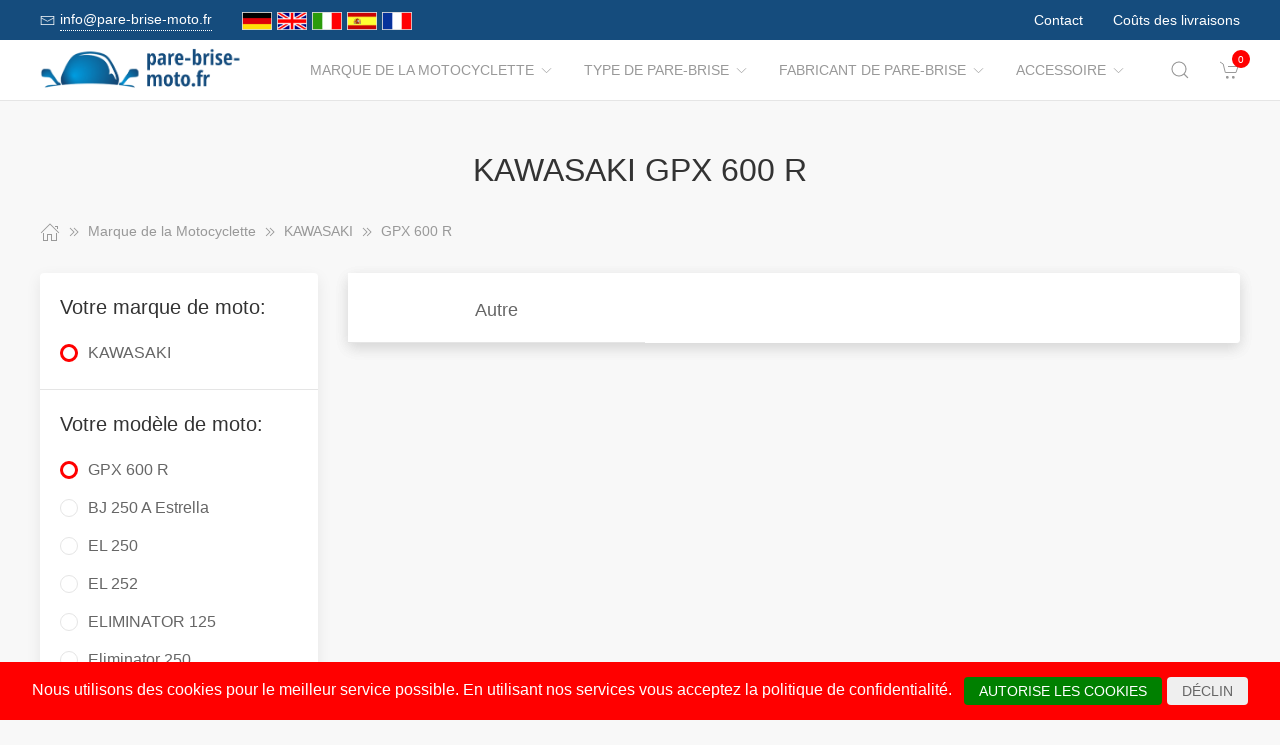

--- FILE ---
content_type: text/html; charset=UTF-8
request_url: https://www.pare-brise-moto.fr/Marque_de_la_Motocyclette/123195__GPX_600_R.html
body_size: 18697
content:
<!DOCTYPE html>
<html lang="de">
<head>
    <meta charset="UTF-8">
    <meta http-equiv="x-ua-compatible" content="ie=edge">
    <meta name="viewport" content="width=device-width, initial-scale=1">
    <title>    KAWASAKI GPX 600 R
</title>

    <meta name="robots" content="index,follow,noodp"/>
    <link rel="icon" type="image/png" sizes="32x32" href="/res/img/group-wind/favicon.ico"/>
    <meta itemprop="copyrightHolder" content="Motorradzubehör Hornig"/>
    <meta itemprop="isFamilyFriendly" content="True"/>
    <meta property="og:site_name" content=""/>
    <meta property="og:type" content="website"/>
        <meta property="og:title" content="KAWASAKI GPX 600 R" />
    <link rel="canonical" href="https://pare-brise-moto.fr/Marque_de_la_Motocyclette/123195__GPX_600_R.html">
    <link rel="stylesheet" href="/res/styles/style.css?v8">
            <link rel="stylesheet" href="/build/app.e1d16156.css">
                <style>
        .tm-toolbar-container:not(.uk-navbar-transparent),
        .uk-section-secondary{
            background-color:  #154c7d;
            background: #154c7d;
        }
        .uk-link, a{
            color: #1480dc
        }
        .uk-link:hover, a:hover {
            color: #ff0000
        }
    </style>
    <script src="/res/scripts/uikit.js"></script>
    <script src="/res/scripts/uikit-icons.js"></script>
</head>
<body>
<header>
    <div class="uk-navbar-container uk-light uk-visible@m tm-toolbar-container">
        <div class="uk-container" uk-navbar>
            <div class="uk-navbar-left">
                <nav>
                    <ul class="uk-navbar-nav">
                        <li>
                            <a href="mailto:info@pare-brise-moto.fr">
                                <span class="uk-margin-xsmall-right" uk-icon="icon: mail; ratio: .75;"></span>
                                <span class="tm-pseudo">info@pare-brise-moto.fr</span>
                            </a>
                        </li>
                        <li>
                            <div class="uk-navbar-item">
                        <a href="https://www.motorrad-windschilder.de" hreflang="de"><img src="/res/img/flags/de.gif" style="width: 30px; margin-right: 5px;" alt="motorrad-windschilder.de"/></a>
                                <a href="https://www.windshield-shop.com" hreflang="en"><img src="/res/img/flags/en.gif" style="width: 30px; margin-right: 5px;" alt="windshield-shop.com"/></a>
                                <a href="https://www.parabrezza-moto.it" hreflang="it"><img src="/res/img/flags/it.gif" style="width: 30px; margin-right: 5px;" alt="parabrezza-moto.it"/></a>
                                <a href="https://www.parabrisas-moto.es" hreflang="es"><img src="/res/img/flags/es.gif" style="width: 30px; margin-right: 5px;" alt="parabrisas-moto.es"/></a>
                                <a href="https://www.pare-brise-moto.fr" hreflang="fr"><img src="/res/img/flags/fr.gif" style="width: 30px; margin-right: 5px;" alt="pare-brise-moto.fr"/></a>
            </div>
                        </li>
                    </ul>
                </nav>
            </div>
            <div class="uk-navbar-right">
                <nav>
                    <ul class="uk-navbar-nav">
                                                <li>
                            <a href="/Contacter.html">
                                Contact                            </a>
                        </li>
                        <li>
                            <a href="/Conditions_d_Expedition.html">
                                Coûts des livraisons                            </a>
                        </li>
                    </ul>
                </nav>
            </div>
        </div>
    </div>
    <div class="uk-navbar-container tm-navbar-container" uk-sticky="cls-active: tm-navbar-container-fixed">

    
    <div class="uk-container" uk-navbar>
        <div class="uk-navbar-left">
            <button class="uk-navbar-toggle uk-hidden@m" uk-toggle="target: #nav-offcanvas" uk-navbar-toggle-icon></button>
            <a class="uk-navbar-item uk-logo" href="/"><img src="/res/img/logos/pare-brise-moto.fr.png" width="240" alt="Motorrad Windschilder online kaufen"></a>
            <nav class="uk-visible@m">
                <ul class="uk-navbar-nav">
                                                                                                                    <li>
                                <a href="/Marque_de_la_Motocyclette.html">Marque de la Motocyclette<span class="uk-margin-xsmall-left" uk-icon="icon: chevron-down; ratio: .75;"></span></a>
                                <div class="uk-navbar-dropdown uk-margin-remove uk-padding-remove-vertical" uk-drop="pos: bottom-justify;delay-show: 125;delay-hide: 50;duration: 75;boundary: .tm-navbar-container;boundary-align: true;pos: bottom-justify;flip: x">
                                    <div class="uk-container uk-container-small uk-margin-top uk-margin-bottom">

                                        <ul class="uk-nav uk-nav-default uk-column-1-4">
                                                                                                                                                                                                        <li><a href="/Marque_de_la_Motocyclette/14687__APRILIA.html">APRILIA</a></li>
                                                                                                                                                                                                                                                                                                            <li><a href="/Marque_de_la_Motocyclette/1909842__ARENA.html">ARENA</a></li>
                                                                                                                                                                                                                                                                                                            <li><a href="/Marque_de_la_Motocyclette/1493212__Askoll.html">Askoll</a></li>
                                                                                                                                                                                                                                                                                                                                                                                                        <li><a href="/Marque_de_la_Motocyclette/857594__Benelli.html">Benelli</a></li>
                                                                                                                                                                                                                                                                                                            <li><a href="/Marque_de_la_Motocyclette/14709__BMW.html">BMW</a></li>
                                                                                                                                                                                                                                                                                                            <li><a href="/Marque_de_la_Motocyclette/1537984__Brixton.html">Brixton</a></li>
                                                                                                                                                                                                                                                                                                            <li><a href="/Marque_de_la_Motocyclette/14760__BRP_CAN_AM.html">BRP-CAN-AM</a></li>
                                                                                                                                                                                                                                                                                                            <li><a href="/Marque_de_la_Motocyclette/1908605__BSA.html">BSA</a></li>
                                                                                                                                                                                                                                                                                                            <li><a href="/Marque_de_la_Motocyclette/14762__CAGIVA.html">CAGIVA</a></li>
                                                                                                                                                                                                                                                                                                            <li><a href="/Marque_de_la_Motocyclette/1375657__CAN_AM.html">CAN-AM</a></li>
                                                                                                                                                                                                                                                                                                            <li><a href="/Marque_de_la_Motocyclette/1692675__CF_Moto.html">CF Moto</a></li>
                                                                                                                                                                                                                                                                                                            <li><a href="/Marque_de_la_Motocyclette/1804547__CFMOTO.html">CFMOTO</a></li>
                                                                                                                                                                                                                                                                                                                                                                                                        <li><a href="/Marque_de_la_Motocyclette/14769__DAELIM.html">DAELIM</a></li>
                                                                                                                                                                                                                                                                                                            <li><a href="/Marque_de_la_Motocyclette/1324419__Derbi.html">Derbi</a></li>
                                                                                                                                                                                                                                                                                                            <li><a href="/Marque_de_la_Motocyclette/767108__DERBY.html">DERBY</a></li>
                                                                                                                                                                                                                                                                                                                                                                                                        <li><a href="/Marque_de_la_Motocyclette/14771__DUCATI.html">DUCATI</a></li>
                                                                                                                                                                                                                                                                                                            <li><a href="/Marque_de_la_Motocyclette/1005185__Fantic.html">Fantic</a></li>
                                                                                                                                                                                                                                                                                                            <li><a href="/Marque_de_la_Motocyclette/1726863__GAS_GAS.html">GAS GAS</a></li>
                                                                                                                                                                                                                                                                                                            <li><a href="/Marque_de_la_Motocyclette/1903663__GASGAS.html">GASGAS</a></li>
                                                                                                                                                                                                                                                                                                            <li><a href="/Marque_de_la_Motocyclette/15421__GILERA.html">GILERA</a></li>
                                                                                                                                                                                                                                                                                                            <li><a href="/Marque_de_la_Motocyclette/1080488__Harley_Davidson.html">Harley Davidson</a></li>
                                                                                                                                                                                                                                                                                                            <li><a href="/Marque_de_la_Motocyclette/14824__HARLEY_DAVIDSON.html">HARLEY-DAVIDSON</a></li>
                                                                                                                                                                                                                                                                                                            <li><a href="/Marque_de_la_Motocyclette/14829__HONDA.html">HONDA</a></li>
                                                                                                                                                                                                                                                                                                            <li><a href="/Marque_de_la_Motocyclette/1909835__HORWIN.html">HORWIN</a></li>
                                                                                                                                                                                                                                                                                                            <li><a href="/Marque_de_la_Motocyclette/1071221__Husqvarna.html">Husqvarna</a></li>
                                                                                                                                                                                                                                                                                                            <li><a href="/Marque_de_la_Motocyclette/38439__HYOSUNG.html">HYOSUNG</a></li>
                                                                                                                                                                                                                                                                                                            <li><a href="/Marque_de_la_Motocyclette/1070441__Indian.html">Indian</a></li>
                                                                                                                                                                                                                                                                                                            <li><a href="/Marque_de_la_Motocyclette/58460__JAWA.html">JAWA</a></li>
                                                                                                                                                                                                                                                                                                            <li><a href="/Marque_de_la_Motocyclette/38438__Jonway.html">Jonway</a></li>
                                                                                                                                                                                                                                                                                                            <li><a href="/Marque_de_la_Motocyclette/14922__KAWASAKI.html">KAWASAKI</a></li>
                                                                                                                                                                                                                                                                                                            <li><a href="/Marque_de_la_Motocyclette/170515__Keeway.html">Keeway</a></li>
                                                                                                                                                                                                                                                                                                            <li><a href="/Marque_de_la_Motocyclette/1908412__KOVE.html">KOVE</a></li>
                                                                                                                                                                                                                                                                                                            <li><a href="/Marque_de_la_Motocyclette/15014__KTM.html">KTM</a></li>
                                                                                                                                                                                                                                                                                                            <li><a href="/Marque_de_la_Motocyclette/62629__KWANGYANG.html">KWANGYANG</a></li>
                                                                                                                                                                                                                                                                                                            <li><a href="/Marque_de_la_Motocyclette/15412__KYMCO.html">KYMCO</a></li>
                                                                                                                                                                                                                                                                                                            <li><a href="/Marque_de_la_Motocyclette/172528__LAVERDA.html">LAVERDA</a></li>
                                                                                                                                                                                                                                                                                                            <li><a href="/Marque_de_la_Motocyclette/51833__LML.html">LML</a></li>
                                                                                                                                                                                                                                                                                                            <li><a href="/Marque_de_la_Motocyclette/1725897__MACBOR.html">MACBOR</a></li>
                                                                                                                                                                                                                                                                                                            <li><a href="/Marque_de_la_Motocyclette/38435__MALAGUTI.html">MALAGUTI</a></li>
                                                                                                                                                                                                                                                                                                            <li><a href="/Marque_de_la_Motocyclette/1069214__Mash.html">Mash</a></li>
                                                                                                                                                                                                                                                                                                            <li><a href="/Marque_de_la_Motocyclette/1071650__Mondial.html">Mondial</a></li>
                                                                                                                                                                                                                                                                                                            <li><a href="/Marque_de_la_Motocyclette/996350__Moto_Guzzi.html">Moto Guzzi</a></li>
                                                                                                                                                                                                                                                                                                            <li><a href="/Marque_de_la_Motocyclette/1692927__Moto_Morini.html">Moto Morini</a></li>
                                                                                                                                                                                                                                                                                                            <li><a href="/Marque_de_la_Motocyclette/15016__MOTOGUZZI.html">MOTOGUZZI</a></li>
                                                                                                                                                                                                                                                                                                            <li><a href="/Marque_de_la_Motocyclette/1069247__MV_Agusta.html">MV Agusta</a></li>
                                                                                                                                                                                                                                                                                                            <li><a href="/Marque_de_la_Motocyclette/15025__MVAGUSTA.html">MVAGUSTA</a></li>
                                                                                                                                                                                                                                                                                                                                                                                                        <li><a href="/Marque_de_la_Motocyclette/1493203__NIU.html">NIU</a></li>
                                                                                                                                                                                                                                                                                                                                                                                                        <li><a href="/Marque_de_la_Motocyclette/15404__PEUGEOT.html">PEUGEOT</a></li>
                                                                                                                                                                                                                                                                                                            <li><a href="/Marque_de_la_Motocyclette/15423__PIAGGIO.html">PIAGGIO</a></li>
                                                                                                                                                                                                                                                                                                                                                                                                        <li><a href="/Marque_de_la_Motocyclette/58557__Polaris.html">Polaris</a></li>
                                                                                                                                                                                                                                                                                                            <li><a href="/Marque_de_la_Motocyclette/1804403__QJ.html">QJ</a></li>
                                                                                                                                                                                                                                                                                                            <li><a href="/Marque_de_la_Motocyclette/1898404__QJ_Motor.html">QJ Motor</a></li>
                                                                                                                                                                                                                                                                                                            <li><a href="/Marque_de_la_Motocyclette/1069592__Royal_Enfield.html">Royal Enfield</a></li>
                                                                                                                                                                                                                                                                                                            <li><a href="/Marque_de_la_Motocyclette/172606__S_und_TMOTORS.html">S&amp;TMOTORS</a></li>
                                                                                                                                                                                                                                                                                                            <li><a href="/Marque_de_la_Motocyclette/38436__SACHS.html">SACHS</a></li>
                                                                                                                                                                                                                                                                                                            <li><a href="/Marque_de_la_Motocyclette/172651__SCCM.html">SCCM</a></li>
                                                                                                                                                                                                                                                                                                            <li><a href="/Marque_de_la_Motocyclette/1807760__SEAT.html">SEAT</a></li>
                                                                                                                                                                                                                                                                                                                                                                                                        <li><a href="/Marque_de_la_Motocyclette/1727163__SILENCE.html">SILENCE</a></li>
                                                                                                                                                                                                                                                                                                            <li><a href="/Marque_de_la_Motocyclette/15036__SUZUKI.html">SUZUKI</a></li>
                                                                                                                                                                                                                                                                                                            <li><a href="/Marque_de_la_Motocyclette/15403__SYM.html">SYM</a></li>
                                                                                                                                                                                                                                                                                                            <li><a href="/Marque_de_la_Motocyclette/60129__Tauris.html">Tauris</a></li>
                                                                                                                                                                                                                                                                                                            <li><a href="/Marque_de_la_Motocyclette/15130__TRIUMPH.html">TRIUMPH</a></li>
                                                                                                                                                                                                                                                                                                            <li><a href="/Marque_de_la_Motocyclette/1081259__Universal.html">Universal</a></li>
                                                                                                                                                                                                                                                                                                            <li><a href="/Marque_de_la_Motocyclette/40571__Vectrix.html">Vectrix</a></li>
                                                                                                                                                                                                                                                                                                            <li><a href="/Marque_de_la_Motocyclette/38434__Vespa.html">Vespa</a></li>
                                                                                                                                                                                                                                                                                                            <li><a href="/Marque_de_la_Motocyclette/172726__VICTORY_POLARIS.html">VICTORY-POLARIS</a></li>
                                                                                                                                                                                                                                                                                                            <li><a href="/Marque_de_la_Motocyclette/1596850__VOGE.html">VOGE</a></li>
                                                                                                                                                                                                                                                                                                            <li><a href="/Marque_de_la_Motocyclette/15156__VOXAN.html">VOXAN</a></li>
                                                                                                                                                                                                                                                                                                            <li><a href="/Marque_de_la_Motocyclette/15159__YAMAHA.html">YAMAHA</a></li>
                                                                                                                                                                                                                                                                                                            <li><a href="/Marque_de_la_Motocyclette/172864__ZERO.html">ZERO</a></li>
                                                                                                                                                                                                                                                                                                            <li><a href="/Marque_de_la_Motocyclette/1595821__ZONTES.html">ZONTES</a></li>
                                                                                                                                                                                        </ul>
                                    </div>
                                </div>
                            </li>
                                                                                                <li>
                                <a href="/Type_de_Pare_brise.html">Type de Pare-brise<span class="uk-margin-xsmall-left" uk-icon="icon: chevron-down; ratio: .75;"></span></a>
                                <div class="uk-navbar-dropdown uk-margin-remove uk-padding-remove-vertical" uk-drop="pos: bottom-justify;delay-show: 125;delay-hide: 50;duration: 75;boundary: .tm-navbar-container;boundary-align: true;pos: bottom-justify;flip: x">
                                    <div class="uk-container uk-container-small uk-margin-top uk-margin-bottom">

                                        <ul class="uk-nav uk-nav-default uk-column-1-4">
                                                                                                                                                                                                                                                                                                                                                                                                                                                                                                                                                                                                                                                                                                                                                                                                                                                                                                                                                                                                                                                                                                                                                                                                                                                                                                                                                                                                                                                                                                                                                                                                                                                                                                                                                                                                                                                                                                                                                                                                                                                                                                                                                                                                                                                                                                                                                                                                                                                                                                                                                                                                                                                                                                                                                                                                                                                                                                                                                                                                                                                                                                                                                                                                                                                                                                                                                                                                                                                                                                                                                                                                                                                                                                                                                                                                                                                                                                                                                                                                                                                                                                                                                                                                                                                                                                                                                                                                                                                                                                                                                                                                                                                                                                                                                                                                                                                                                                                                                                                                                                                                                                                                                                                                                                                                                                                                                                                                                                                                                                                                                                                                                                                                                                                                                                                                                                                                                                                                                                                                                                                                                                                                                                                                                                                                                                                                                                                                                                                                                                                                                                                                                                                                                                                                                                                                                                                                                                                                                                                                                                                                                                                                                                                                                                                                                                                                                                                                                                                                                                                                                            </ul>
                                    </div>
                                </div>
                            </li>
                                                                                                <li>
                                <a href="/Fabricant_de_Pare_brise.html">Fabricant de Pare-brise<span class="uk-margin-xsmall-left" uk-icon="icon: chevron-down; ratio: .75;"></span></a>
                                <div class="uk-navbar-dropdown uk-margin-remove uk-padding-remove-vertical" uk-drop="pos: bottom-justify;delay-show: 125;delay-hide: 50;duration: 75;boundary: .tm-navbar-container;boundary-align: true;pos: bottom-justify;flip: x">
                                    <div class="uk-container uk-container-small uk-margin-top uk-margin-bottom">

                                        <ul class="uk-nav uk-nav-default uk-column-1-4">
                                                                                                                                                                                                                                                                                                                                                                                                                                                                                                                                                                                                                                                                                                                                                                                                                                                                                                                                                                                                                                                                                                                                                                                                                                                                                                                                                                                                                                                                                                                                                                                                                                                                                                                                                                                                                                                                                                                                                                                                                                                                                                                                                                                                                                                                                                                                                                                                                                                                                                                                                                                                                                                                                                                                                                                                                                                                                                                                                                                                                                                                                                                                                                                                                                                                                                                                                                                                                                                                                                                                                                                                                                                                                                                                                                                                                                                                                                                                                                                                                                                                                                                                                                                                                                                                                                                                                                                                                                                                                                                                                                                                                                                                                                                                                                                                                                                                                                                                                                                                                                                                                                                                                                                                                                                                                                                                                                                                                                                                                                                                                                                                                                                                                                                                                                                                                                                                                                                                                                                                                                                                                                                                                                                                                                                                                                                                                                                                                                                                                                                                                                                                                                                                                                                                                                                                                                                                                                                                                                                                                                                                                                                                                                                                                                                                                                                                                                                                                                                                                                                                                            </ul>
                                    </div>
                                </div>
                            </li>
                                                                                                <li>
                                <a href="/Accessoire.html">Accessoire<span class="uk-margin-xsmall-left" uk-icon="icon: chevron-down; ratio: .75;"></span></a>
                                <div class="uk-navbar-dropdown uk-margin-remove uk-padding-remove-vertical" uk-drop="pos: bottom-justify;delay-show: 125;delay-hide: 50;duration: 75;boundary: .tm-navbar-container;boundary-align: true;pos: bottom-justify;flip: x">
                                    <div class="uk-container uk-container-small uk-margin-top uk-margin-bottom">

                                        <ul class="uk-nav uk-nav-default uk-column-1-4">
                                                                                                                                                                                                                                                                                                                                                                                                                                                                                            <li><a href="/Accessoire/15623__Bagages.html">Bagages</a></li>
                                                                                                                                                                                                                                                                                                                                                                                                                                                                                                                                                                                                                                                                                                                                                                                                                                                                                                                                                                                                                                                                                                                                                                        <li><a href="/Accessoire/15625__Choses_utiles.html">Choses utiles</a></li>
                                                                                                                                                                                                                                                                                                                                                                                                                                                                                                                                                                                                <li><a href="/Accessoire/15626__Dtergent.html">Détergent</a></li>
                                                                                                                                                                                                                                                                                                                                                                                                                                                                                                                                                                                                                                                                                                                                                                                                                                                                                                                                                                                                                                                                                                                                                                                                                                                                                                                                                                                                                                                                                                                                                                                                                                                                                                                                                                                                                                                                                                                                                                                                                                                                                                                                                                                                                                                                                                                                                                                                                                                                                                                                                                                                                                                                                                                                                                                                                                                                                                                                                                                                                                                                                                                                                                                                                                                                                <li><a href="/Accessoire/15624__Navigation_und_Communication.html">Navigation &amp; Communication</a></li>
                                                                                                                                                                                                                                                                                                                                                                                                        <li><a href="/Accessoire/15629__Outils.html">Outils</a></li>
                                                                                                                                                                                                                                                                                                                                                                                                                                                                                                    <li><a href="/Accessoire/15628__Pices_de_rechange.html">Pièces de rechange</a></li>
                                                                                                                                                                                                                                                                                                                                                                                                                                                                                                                                                                                                                                                                                                                                                                                                                                                                                                                                                                                                                                                                            <li><a href="/Accessoire/15627__Scurit.html">Sécurité</a></li>
                                                                                                                                                                                                                                                                                                                                                                                                                                                                                                                                                                                                                                                                                                                                                                                                                                                                                                                                                                                                                                                                                                                                                                                                                                                                                                                                                                                                                                                                                                                                </ul>
                                    </div>
                                </div>
                            </li>
                                            
                </ul>
            </nav>
        </div>
        <div class="uk-navbar-right">

            <a class="uk-navbar-toggle tm-navbar-button" href="#" uk-search-icon></a>
            <div class="uk-navbar-dropdown uk-padding-small uk-margin-remove" uk-drop="mode: click;cls-drop: uk-navbar-dropdown;boundary: .tm-navbar-container;boundary-align: true;pos: bottom-justify;flip: x">
                <div class="uk-container">
                    <div class="uk-grid-small uk-flex-middle" uk-grid>
                        <div class="uk-width-expand">
                            <form class="uk-search uk-search-navbar uk-width-1-1" action="/Search.html" method="get">
                                <input class="uk-search-input" type="search" placeholder="Search…" autofocus name="q"></form>
                        </div>
                        <div class="uk-width-auto"><a class="uk-navbar-dropdown-close" href="#" uk-close></a>
                        </div>
                    </div>
                </div>
            </div>

            <div id="basket-counter-icon">
                <basket-counter-icon initial-count="0"/>
            </div>
        </div>
    </div>
</div>

</header>
<div class="uk-offcanvas-content">

    <main>
        <section>
            <div class="uk-container">
                        
    <section class="uk-section uk-section-small">
        <div class="uk-container">
            <div class="uk-grid-medium uk-child-width-1-1" uk-grid>
                <div class="uk-text-center">
                    <h1 class="uk-margin-small-top uk-margin-remove-bottom">
                        KAWASAKI GPX 600 R
                    </h1>
                </div>

                <div class="breadcrumb-cnt">
    <ul class="uk-breadcrumb" vocab="https://schema.org/" typeof="BreadcrumbList">
        <li property="itemListElement" typeof="ListItem">
            <a href="/" property="item" typeof="WebPage"><span uk-icon="icon: home"></span><span property="name" style="display: none">pare-brise-moto.fr</span></a>
            <i uk-icon="icon: chevron-double-right"></i>
            <meta property="position" content="1">
        </li>
                    <li property="itemListElement" typeof="ListItem">
                <a href="/Marque_de_la_Motocyclette.html" property="item" typeof="WebPage">
                    <span property="name">Marque de la Motocyclette</span>
                </a>
                                    <i uk-icon="icon: chevron-double-right"></i>
                                <meta property="position" content="2">
            </li>
                    <li property="itemListElement" typeof="ListItem">
                <a href="/Marque_de_la_Motocyclette/14922__KAWASAKI.html" property="item" typeof="WebPage">
                    <span property="name">KAWASAKI</span>
                </a>
                                    <i uk-icon="icon: chevron-double-right"></i>
                                <meta property="position" content="3">
            </li>
                    <li property="itemListElement" typeof="ListItem">
                <a href="/Marque_de_la_Motocyclette/123195__GPX_600_R.html" property="item" typeof="WebPage">
                    <span property="name">GPX 600 R</span>
                </a>
                                <meta property="position" content="4">
            </li>
            </ul>
</div>

                <div>
                    <div class="uk-grid-medium" uk-grid>
                                                    <aside class="uk-width-1-4 tm-aside-column tm-filters" id="filters" uk-offcanvas="overlay: true; container: false;">
                            <div class="uk-offcanvas-bar uk-padding-remove">
                                <div class="uk-card uk-card-default uk-card-small uk-flex uk-flex-column uk-height-1-1">
                                    <div class="uk-margin-remove uk-flex-1 uk-overflow-auto" uk-accordion="multiple: true; targets: &gt; .js-accordion-section" style="flex-basis: auto">

                                                                                <section class="uk-card-small uk-card-body"><h4 class="uk-margin-small-bottom">
                                            Votre marque de moto:
                                            </h4>
                                            <div class="uk-accordion-content">
                                                <ul class="uk-list tm-scrollbox">
                                                    <li>
                                                        <input class="tm-checkbox" id="mark-14922" name="mark" value="14922" type="checkbox" checked disabled>
                                                        <label for="mark-14922"><span>KAWASAKI</span></label>
                                                    </li>
                                                </ul>
                                            </div>
                                        </section>
                                        
                                                                                <section class="uk-card-small uk-card-body">
                                            <h4 class="uk-margin-small-bottom">
                                                                                                    Votre modèle de moto:
                                                                                            </h4>
                                            <div class="uk-accordion-content">
                                                <ul class="uk-list tm-scrollbox">
                                                                                                        <li>
                                                        <input
                                                            class="tm-checkbox"
                                                            id="model-123195"
                                                            name="model"
                                                            value="123195"
                                                            type="checkbox"
                                                                                                                            checked                                                                                                                    >
                                                        <label
                                                            for="brand-123195"
                                                            class="js-imitate-link"
                                                            data-href="/Marque_de_la_Motocyclette/123195__GPX_600_R.html"
                                                        >
                                                            <span>GPX 600 R</span>
                                                        </label>
                                                    </li>
                                                                                                        <li>
                                                        <input
                                                            class="tm-checkbox"
                                                            id="model-62584"
                                                            name="model"
                                                            value="62584"
                                                            type="checkbox"
                                                                                                                                                                                                                                                >
                                                        <label
                                                            for="brand-62584"
                                                            class="js-imitate-link"
                                                            data-href="/Marque_de_la_Motocyclette/62584__BJ_250_A_Estrella.html"
                                                        >
                                                            <span>BJ 250 A Estrella</span>
                                                        </label>
                                                    </li>
                                                                                                        <li>
                                                        <input
                                                            class="tm-checkbox"
                                                            id="model-122850"
                                                            name="model"
                                                            value="122850"
                                                            type="checkbox"
                                                                                                                                                                                                                                                >
                                                        <label
                                                            for="brand-122850"
                                                            class="js-imitate-link"
                                                            data-href="/Marque_de_la_Motocyclette/122850__EL_250.html"
                                                        >
                                                            <span>EL 250</span>
                                                        </label>
                                                    </li>
                                                                                                        <li>
                                                        <input
                                                            class="tm-checkbox"
                                                            id="model-122880"
                                                            name="model"
                                                            value="122880"
                                                            type="checkbox"
                                                                                                                                                                                                                                                >
                                                        <label
                                                            for="brand-122880"
                                                            class="js-imitate-link"
                                                            data-href="/Marque_de_la_Motocyclette/122880__EL_252.html"
                                                        >
                                                            <span>EL 252</span>
                                                        </label>
                                                    </li>
                                                                                                        <li>
                                                        <input
                                                            class="tm-checkbox"
                                                            id="model-644847"
                                                            name="model"
                                                            value="644847"
                                                            type="checkbox"
                                                                                                                                                                                                                                                >
                                                        <label
                                                            for="brand-644847"
                                                            class="js-imitate-link"
                                                            data-href="/Marque_de_la_Motocyclette/644847__ELIMINATOR_125.html"
                                                        >
                                                            <span>ELIMINATOR 125</span>
                                                        </label>
                                                    </li>
                                                                                                        <li>
                                                        <input
                                                            class="tm-checkbox"
                                                            id="model-767498"
                                                            name="model"
                                                            value="767498"
                                                            type="checkbox"
                                                                                                                                                                                                                                                >
                                                        <label
                                                            for="brand-767498"
                                                            class="js-imitate-link"
                                                            data-href="/Marque_de_la_Motocyclette/767498__Eliminator_250.html"
                                                        >
                                                            <span>Eliminator 250</span>
                                                        </label>
                                                    </li>
                                                                                                        <li>
                                                        <input
                                                            class="tm-checkbox"
                                                            id="model-1903954"
                                                            name="model"
                                                            value="1903954"
                                                            type="checkbox"
                                                                                                                                                                                                                                                >
                                                        <label
                                                            for="brand-1903954"
                                                            class="js-imitate-link"
                                                            data-href="/Marque_de_la_Motocyclette/1903954__Eliminator_500.html"
                                                        >
                                                            <span>Eliminator 500</span>
                                                        </label>
                                                    </li>
                                                                                                        <li>
                                                        <input
                                                            class="tm-checkbox"
                                                            id="model-1908656"
                                                            name="model"
                                                            value="1908656"
                                                            type="checkbox"
                                                                                                                                                                                                                                                >
                                                        <label
                                                            for="brand-1908656"
                                                            class="js-imitate-link"
                                                            data-href="/Marque_de_la_Motocyclette/1908656__ELIMINATOR_500_SE.html"
                                                        >
                                                            <span>ELIMINATOR 500 SE</span>
                                                        </label>
                                                    </li>
                                                                                                        <li>
                                                        <input
                                                            class="tm-checkbox"
                                                            id="model-767483"
                                                            name="model"
                                                            value="767483"
                                                            type="checkbox"
                                                                                                                                                                                                                                                >
                                                        <label
                                                            for="brand-767483"
                                                            class="js-imitate-link"
                                                            data-href="/Marque_de_la_Motocyclette/767483__Eliminator_600.html"
                                                        >
                                                            <span>Eliminator 600</span>
                                                        </label>
                                                    </li>
                                                                                                        <li>
                                                        <input
                                                            class="tm-checkbox"
                                                            id="model-767477"
                                                            name="model"
                                                            value="767477"
                                                            type="checkbox"
                                                                                                                                                                                                                                                >
                                                        <label
                                                            for="brand-767477"
                                                            class="js-imitate-link"
                                                            data-href="/Marque_de_la_Motocyclette/767477__Eliminator_900.html"
                                                        >
                                                            <span>Eliminator 900</span>
                                                        </label>
                                                    </li>
                                                                                                        <li>
                                                        <input
                                                            class="tm-checkbox"
                                                            id="model-123030"
                                                            name="model"
                                                            value="123030"
                                                            type="checkbox"
                                                                                                                                                                                                                                                >
                                                        <label
                                                            for="brand-123030"
                                                            class="js-imitate-link"
                                                            data-href="/Marque_de_la_Motocyclette/123030__EN_500.html"
                                                        >
                                                            <span>EN 500</span>
                                                        </label>
                                                    </li>
                                                                                                        <li>
                                                        <input
                                                            class="tm-checkbox"
                                                            id="model-1074521"
                                                            name="model"
                                                            value="1074521"
                                                            type="checkbox"
                                                                                                                                                                                                                                                >
                                                        <label
                                                            for="brand-1074521"
                                                            class="js-imitate-link"
                                                            data-href="/Marque_de_la_Motocyclette/1074521__EN500.html"
                                                        >
                                                            <span>EN500</span>
                                                        </label>
                                                    </li>
                                                                                                        <li>
                                                        <input
                                                            class="tm-checkbox"
                                                            id="model-14930"
                                                            name="model"
                                                            value="14930"
                                                            type="checkbox"
                                                                                                                                                                                                                                                >
                                                        <label
                                                            for="brand-14930"
                                                            class="js-imitate-link"
                                                            data-href="/Marque_de_la_Motocyclette/14930__ER_5.html"
                                                        >
                                                            <span>ER 5</span>
                                                        </label>
                                                    </li>
                                                                                                        <li>
                                                        <input
                                                            class="tm-checkbox"
                                                            id="model-39474"
                                                            name="model"
                                                            value="39474"
                                                            type="checkbox"
                                                                                                                                                                                                                                                >
                                                        <label
                                                            for="brand-39474"
                                                            class="js-imitate-link"
                                                            data-href="/Marque_de_la_Motocyclette/39474__ER_6F.html"
                                                        >
                                                            <span>ER 6F</span>
                                                        </label>
                                                    </li>
                                                                                                        <li>
                                                        <input
                                                            class="tm-checkbox"
                                                            id="model-39490"
                                                            name="model"
                                                            value="39490"
                                                            type="checkbox"
                                                                                                                                                                                                                                                >
                                                        <label
                                                            for="brand-39490"
                                                            class="js-imitate-link"
                                                            data-href="/Marque_de_la_Motocyclette/39490__ER_6N.html"
                                                        >
                                                            <span>ER 6N</span>
                                                        </label>
                                                    </li>
                                                                                                        <li>
                                                        <input
                                                            class="tm-checkbox"
                                                            id="model-996284"
                                                            name="model"
                                                            value="996284"
                                                            type="checkbox"
                                                                                                                                                                                                                                                >
                                                        <label
                                                            for="brand-996284"
                                                            class="js-imitate-link"
                                                            data-href="/Marque_de_la_Motocyclette/996284__ER_5.html"
                                                        >
                                                            <span>ER-5</span>
                                                        </label>
                                                    </li>
                                                                                                        <li>
                                                        <input
                                                            class="tm-checkbox"
                                                            id="model-1537712"
                                                            name="model"
                                                            value="1537712"
                                                            type="checkbox"
                                                                                                                                                                                                                                                >
                                                        <label
                                                            for="brand-1537712"
                                                            class="js-imitate-link"
                                                            data-href="/Marque_de_la_Motocyclette/1537712__ER_5_TWISTER.html"
                                                        >
                                                            <span>ER-5 TWISTER</span>
                                                        </label>
                                                    </li>
                                                                                                        <li>
                                                        <input
                                                            class="tm-checkbox"
                                                            id="model-1074605"
                                                            name="model"
                                                            value="1074605"
                                                            type="checkbox"
                                                                                                                                                                                                                                                >
                                                        <label
                                                            for="brand-1074605"
                                                            class="js-imitate-link"
                                                            data-href="/Marque_de_la_Motocyclette/1074605__ER_6F.html"
                                                        >
                                                            <span>ER-6F</span>
                                                        </label>
                                                    </li>
                                                                                                        <li>
                                                        <input
                                                            class="tm-checkbox"
                                                            id="model-1071512"
                                                            name="model"
                                                            value="1071512"
                                                            type="checkbox"
                                                                                                                                                                                                                                                >
                                                        <label
                                                            for="brand-1071512"
                                                            class="js-imitate-link"
                                                            data-href="/Marque_de_la_Motocyclette/1071512__ER_6N.html"
                                                        >
                                                            <span>ER-6N</span>
                                                        </label>
                                                    </li>
                                                                                                        <li>
                                                        <input
                                                            class="tm-checkbox"
                                                            id="model-123165"
                                                            name="model"
                                                            value="123165"
                                                            type="checkbox"
                                                                                                                                                                                                                                                >
                                                        <label
                                                            for="brand-123165"
                                                            class="js-imitate-link"
                                                            data-href="/Marque_de_la_Motocyclette/123165__ESTERELLA_250.html"
                                                        >
                                                            <span>ESTERELLA 250</span>
                                                        </label>
                                                    </li>
                                                                                                        <li>
                                                        <input
                                                            class="tm-checkbox"
                                                            id="model-123225"
                                                            name="model"
                                                            value="123225"
                                                            type="checkbox"
                                                                                                                                                                                                                                                >
                                                        <label
                                                            for="brand-123225"
                                                            class="js-imitate-link"
                                                            data-href="/Marque_de_la_Motocyclette/123225__GPX_750_R.html"
                                                        >
                                                            <span>GPX 750 R</span>
                                                        </label>
                                                    </li>
                                                                                                        <li>
                                                        <input
                                                            class="tm-checkbox"
                                                            id="model-1085237"
                                                            name="model"
                                                            value="1085237"
                                                            type="checkbox"
                                                                                                                                                                                                                                                >
                                                        <label
                                                            for="brand-1085237"
                                                            class="js-imitate-link"
                                                            data-href="/Marque_de_la_Motocyclette/1085237__GPZ_1000_RX.html"
                                                        >
                                                            <span>GPZ 1000 RX</span>
                                                        </label>
                                                    </li>
                                                                                                        <li>
                                                        <input
                                                            class="tm-checkbox"
                                                            id="model-14937"
                                                            name="model"
                                                            value="14937"
                                                            type="checkbox"
                                                                                                                                                                                                                                                >
                                                        <label
                                                            for="brand-14937"
                                                            class="js-imitate-link"
                                                            data-href="/Marque_de_la_Motocyclette/14937__GPZ_1100.html"
                                                        >
                                                            <span>GPZ 1100</span>
                                                        </label>
                                                    </li>
                                                                                                        <li>
                                                        <input
                                                            class="tm-checkbox"
                                                            id="model-1085231"
                                                            name="model"
                                                            value="1085231"
                                                            type="checkbox"
                                                                                                                                                                                                                                                >
                                                        <label
                                                            for="brand-1085231"
                                                            class="js-imitate-link"
                                                            data-href="/Marque_de_la_Motocyclette/1085231__GPZ_1100_UT_Turbo.html"
                                                        >
                                                            <span>GPZ 1100 UT / Turbo</span>
                                                        </label>
                                                    </li>
                                                                                                        <li>
                                                        <input
                                                            class="tm-checkbox"
                                                            id="model-123285"
                                                            name="model"
                                                            value="123285"
                                                            type="checkbox"
                                                                                                                                                                                                                                                >
                                                        <label
                                                            for="brand-123285"
                                                            class="js-imitate-link"
                                                            data-href="/Marque_de_la_Motocyclette/123285__GPZ_500_S.html"
                                                        >
                                                            <span>GPZ 500 S</span>
                                                        </label>
                                                    </li>
                                                                                                        <li>
                                                        <input
                                                            class="tm-checkbox"
                                                            id="model-123330"
                                                            name="model"
                                                            value="123330"
                                                            type="checkbox"
                                                                                                                                                                                                                                                >
                                                        <label
                                                            for="brand-123330"
                                                            class="js-imitate-link"
                                                            data-href="/Marque_de_la_Motocyclette/123330__GPZ_550.html"
                                                        >
                                                            <span>GPZ 550</span>
                                                        </label>
                                                    </li>
                                                                                                        <li>
                                                        <input
                                                            class="tm-checkbox"
                                                            id="model-123360"
                                                            name="model"
                                                            value="123360"
                                                            type="checkbox"
                                                                                                                                                                                                                                                >
                                                        <label
                                                            for="brand-123360"
                                                            class="js-imitate-link"
                                                            data-href="/Marque_de_la_Motocyclette/123360__GPZ_550_UT.html"
                                                        >
                                                            <span>GPZ 550 UT</span>
                                                        </label>
                                                    </li>
                                                                                                        <li>
                                                        <input
                                                            class="tm-checkbox"
                                                            id="model-1085243"
                                                            name="model"
                                                            value="1085243"
                                                            type="checkbox"
                                                                                                                                                                                                                                                >
                                                        <label
                                                            for="brand-1085243"
                                                            class="js-imitate-link"
                                                            data-href="/Marque_de_la_Motocyclette/1085243__GPZ_600_R.html"
                                                        >
                                                            <span>GPZ 600 R</span>
                                                        </label>
                                                    </li>
                                                                                                        <li>
                                                        <input
                                                            class="tm-checkbox"
                                                            id="model-123420"
                                                            name="model"
                                                            value="123420"
                                                            type="checkbox"
                                                                                                                                                                                                                                                >
                                                        <label
                                                            for="brand-123420"
                                                            class="js-imitate-link"
                                                            data-href="/Marque_de_la_Motocyclette/123420__GPZ_750_R.html"
                                                        >
                                                            <span>GPZ 750 R</span>
                                                        </label>
                                                    </li>
                                                                                                        <li>
                                                        <input
                                                            class="tm-checkbox"
                                                            id="model-123450"
                                                            name="model"
                                                            value="123450"
                                                            type="checkbox"
                                                                                                                                                                                                                                                >
                                                        <label
                                                            for="brand-123450"
                                                            class="js-imitate-link"
                                                            data-href="/Marque_de_la_Motocyclette/123450__GPZ_750_UT_TURBO.html"
                                                        >
                                                            <span>GPZ 750 UT / TURBO</span>
                                                        </label>
                                                    </li>
                                                                                                        <li>
                                                        <input
                                                            class="tm-checkbox"
                                                            id="model-123480"
                                                            name="model"
                                                            value="123480"
                                                            type="checkbox"
                                                                                                                                                                                                                                                >
                                                        <label
                                                            for="brand-123480"
                                                            class="js-imitate-link"
                                                            data-href="/Marque_de_la_Motocyclette/123480__GPZ_900_R.html"
                                                        >
                                                            <span>GPZ 900 R</span>
                                                        </label>
                                                    </li>
                                                                                                        <li>
                                                        <input
                                                            class="tm-checkbox"
                                                            id="model-1085225"
                                                            name="model"
                                                            value="1085225"
                                                            type="checkbox"
                                                                                                                                                                                                                                                >
                                                        <label
                                                            for="brand-1085225"
                                                            class="js-imitate-link"
                                                            data-href="/Marque_de_la_Motocyclette/1085225__GTR_1000.html"
                                                        >
                                                            <span>GTR 1000</span>
                                                        </label>
                                                    </li>
                                                                                                        <li>
                                                        <input
                                                            class="tm-checkbox"
                                                            id="model-14948"
                                                            name="model"
                                                            value="14948"
                                                            type="checkbox"
                                                                                                                                                                                                                                                >
                                                        <label
                                                            for="brand-14948"
                                                            class="js-imitate-link"
                                                            data-href="/Marque_de_la_Motocyclette/14948__GTR_1400.html"
                                                        >
                                                            <span>GTR 1400</span>
                                                        </label>
                                                    </li>
                                                                                                        <li>
                                                        <input
                                                            class="tm-checkbox"
                                                            id="model-1079774"
                                                            name="model"
                                                            value="1079774"
                                                            type="checkbox"
                                                                                                                                                                                                                                                >
                                                        <label
                                                            for="brand-1079774"
                                                            class="js-imitate-link"
                                                            data-href="/Marque_de_la_Motocyclette/1079774__GTR1400.html"
                                                        >
                                                            <span>GTR1400</span>
                                                        </label>
                                                    </li>
                                                                                                        <li>
                                                        <input
                                                            class="tm-checkbox"
                                                            id="model-1083299"
                                                            name="model"
                                                            value="1083299"
                                                            type="checkbox"
                                                                                                                                                                                                                                                >
                                                        <label
                                                            for="brand-1083299"
                                                            class="js-imitate-link"
                                                            data-href="/Marque_de_la_Motocyclette/1083299__J125.html"
                                                        >
                                                            <span>J125</span>
                                                        </label>
                                                    </li>
                                                                                                        <li>
                                                        <input
                                                            class="tm-checkbox"
                                                            id="model-1083314"
                                                            name="model"
                                                            value="1083314"
                                                            type="checkbox"
                                                                                                                                                                                                                                                >
                                                        <label
                                                            for="brand-1083314"
                                                            class="js-imitate-link"
                                                            data-href="/Marque_de_la_Motocyclette/1083314__J300.html"
                                                        >
                                                            <span>J300</span>
                                                        </label>
                                                    </li>
                                                                                                        <li>
                                                        <input
                                                            class="tm-checkbox"
                                                            id="model-123630"
                                                            name="model"
                                                            value="123630"
                                                            type="checkbox"
                                                                                                                                                                                                                                                >
                                                        <label
                                                            for="brand-123630"
                                                            class="js-imitate-link"
                                                            data-href="/Marque_de_la_Motocyclette/123630__KFX_400.html"
                                                        >
                                                            <span>KFX 400</span>
                                                        </label>
                                                    </li>
                                                                                                        <li>
                                                        <input
                                                            class="tm-checkbox"
                                                            id="model-123600"
                                                            name="model"
                                                            value="123600"
                                                            type="checkbox"
                                                                                                                                                                                                                                                >
                                                        <label
                                                            for="brand-123600"
                                                            class="js-imitate-link"
                                                            data-href="/Marque_de_la_Motocyclette/123600__KFX_50.html"
                                                        >
                                                            <span>KFX 50</span>
                                                        </label>
                                                    </li>
                                                                                                        <li>
                                                        <input
                                                            class="tm-checkbox"
                                                            id="model-123660"
                                                            name="model"
                                                            value="123660"
                                                            type="checkbox"
                                                                                                                                                                                                                                                >
                                                        <label
                                                            for="brand-123660"
                                                            class="js-imitate-link"
                                                            data-href="/Marque_de_la_Motocyclette/123660__KFX_700.html"
                                                        >
                                                            <span>KFX 700</span>
                                                        </label>
                                                    </li>
                                                                                                        <li>
                                                        <input
                                                            class="tm-checkbox"
                                                            id="model-123690"
                                                            name="model"
                                                            value="123690"
                                                            type="checkbox"
                                                                                                                                                                                                                                                >
                                                        <label
                                                            for="brand-123690"
                                                            class="js-imitate-link"
                                                            data-href="/Marque_de_la_Motocyclette/123690__KLE_500.html"
                                                        >
                                                            <span>KLE 500</span>
                                                        </label>
                                                    </li>
                                                                                                        <li>
                                                        <input
                                                            class="tm-checkbox"
                                                            id="model-123750"
                                                            name="model"
                                                            value="123750"
                                                            type="checkbox"
                                                                                                                                                                                                                                                >
                                                        <label
                                                            for="brand-123750"
                                                            class="js-imitate-link"
                                                            data-href="/Marque_de_la_Motocyclette/123750__KLR_650.html"
                                                        >
                                                            <span>KLR 650</span>
                                                        </label>
                                                    </li>
                                                                                                        <li>
                                                        <input
                                                            class="tm-checkbox"
                                                            id="model-14956"
                                                            name="model"
                                                            value="14956"
                                                            type="checkbox"
                                                                                                                                                                                                                                                >
                                                        <label
                                                            for="brand-14956"
                                                            class="js-imitate-link"
                                                            data-href="/Marque_de_la_Motocyclette/14956__KLV_1000.html"
                                                        >
                                                            <span>KLV 1000</span>
                                                        </label>
                                                    </li>
                                                                                                        <li>
                                                        <input
                                                            class="tm-checkbox"
                                                            id="model-1079759"
                                                            name="model"
                                                            value="1079759"
                                                            type="checkbox"
                                                                                                                                                                                                                                                >
                                                        <label
                                                            for="brand-1079759"
                                                            class="js-imitate-link"
                                                            data-href="/Marque_de_la_Motocyclette/1079759__KLV1000.html"
                                                        >
                                                            <span>KLV1000</span>
                                                        </label>
                                                    </li>
                                                                                                        <li>
                                                        <input
                                                            class="tm-checkbox"
                                                            id="model-123825"
                                                            name="model"
                                                            value="123825"
                                                            type="checkbox"
                                                                                                                                                                                                                                                >
                                                        <label
                                                            for="brand-123825"
                                                            class="js-imitate-link"
                                                            data-href="/Marque_de_la_Motocyclette/123825__KLX_650.html"
                                                        >
                                                            <span>KLX 650</span>
                                                        </label>
                                                    </li>
                                                                                                        <li>
                                                        <input
                                                            class="tm-checkbox"
                                                            id="model-1470649"
                                                            name="model"
                                                            value="1470649"
                                                            type="checkbox"
                                                                                                                                                                                                                                                >
                                                        <label
                                                            for="brand-1470649"
                                                            class="js-imitate-link"
                                                            data-href="/Marque_de_la_Motocyclette/1470649__KR_1_S.html"
                                                        >
                                                            <span>KR 1 /-S</span>
                                                        </label>
                                                    </li>
                                                                                                        <li>
                                                        <input
                                                            class="tm-checkbox"
                                                            id="model-1085219"
                                                            name="model"
                                                            value="1085219"
                                                            type="checkbox"
                                                                                                                                                                                                                                                >
                                                        <label
                                                            for="brand-1085219"
                                                            class="js-imitate-link"
                                                            data-href="/Marque_de_la_Motocyclette/1085219__KR_250.html"
                                                        >
                                                            <span>KR 250</span>
                                                        </label>
                                                    </li>
                                                                                                        <li>
                                                        <input
                                                            class="tm-checkbox"
                                                            id="model-123900"
                                                            name="model"
                                                            value="123900"
                                                            type="checkbox"
                                                                                                                                                                                                                                                >
                                                        <label
                                                            for="brand-123900"
                                                            class="js-imitate-link"
                                                            data-href="/Marque_de_la_Motocyclette/123900__LTD_450.html"
                                                        >
                                                            <span>LTD 450</span>
                                                        </label>
                                                    </li>
                                                                                                        <li>
                                                        <input
                                                            class="tm-checkbox"
                                                            id="model-1459451"
                                                            name="model"
                                                            value="1459451"
                                                            type="checkbox"
                                                                                                                                                                                                                                                >
                                                        <label
                                                            for="brand-1459451"
                                                            class="js-imitate-link"
                                                            data-href="/Marque_de_la_Motocyclette/1459451__Ninja_1000_SX.html"
                                                        >
                                                            <span>Ninja 1000 SX</span>
                                                        </label>
                                                    </li>
                                                                                                        <li>
                                                        <input
                                                            class="tm-checkbox"
                                                            id="model-1908153"
                                                            name="model"
                                                            value="1908153"
                                                            type="checkbox"
                                                                                                                                                                                                                                                >
                                                        <label
                                                            for="brand-1908153"
                                                            class="js-imitate-link"
                                                            data-href="/Marque_de_la_Motocyclette/1908153__NINJA_1100_SX.html"
                                                        >
                                                            <span>NINJA 1100 SX</span>
                                                        </label>
                                                    </li>
                                                                                                        <li>
                                                        <input
                                                            class="tm-checkbox"
                                                            id="model-1908155"
                                                            name="model"
                                                            value="1908155"
                                                            type="checkbox"
                                                                                                                                                                                                                                                >
                                                        <label
                                                            for="brand-1908155"
                                                            class="js-imitate-link"
                                                            data-href="/Marque_de_la_Motocyclette/1908155__NINJA_1100_SX_SE.html"
                                                        >
                                                            <span>NINJA 1100 SX SE</span>
                                                        </label>
                                                    </li>
                                                                                                        <li>
                                                        <input
                                                            class="tm-checkbox"
                                                            id="model-1903964"
                                                            name="model"
                                                            value="1903964"
                                                            type="checkbox"
                                                                                                                                                                                                                                                >
                                                        <label
                                                            for="brand-1903964"
                                                            class="js-imitate-link"
                                                            data-href="/Marque_de_la_Motocyclette/1903964__Ninja_1100_SXSE.html"
                                                        >
                                                            <span>Ninja 1100 SX/SE</span>
                                                        </label>
                                                    </li>
                                                                                                        <li>
                                                        <input
                                                            class="tm-checkbox"
                                                            id="model-1079768"
                                                            name="model"
                                                            value="1079768"
                                                            type="checkbox"
                                                                                                                                                                                                                                                >
                                                        <label
                                                            for="brand-1079768"
                                                            class="js-imitate-link"
                                                            data-href="/Marque_de_la_Motocyclette/1079768__NINJA_125.html"
                                                        >
                                                            <span>NINJA 125</span>
                                                        </label>
                                                    </li>
                                                                                                        <li>
                                                        <input
                                                            class="tm-checkbox"
                                                            id="model-1085213"
                                                            name="model"
                                                            value="1085213"
                                                            type="checkbox"
                                                                                                                                                                                                                                                >
                                                        <label
                                                            for="brand-1085213"
                                                            class="js-imitate-link"
                                                            data-href="/Marque_de_la_Motocyclette/1085213__Ninja_250.html"
                                                        >
                                                            <span>Ninja 250</span>
                                                        </label>
                                                    </li>
                                                                                                        <li>
                                                        <input
                                                            class="tm-checkbox"
                                                            id="model-1079732"
                                                            name="model"
                                                            value="1079732"
                                                            type="checkbox"
                                                                                                                                                                                                                                                >
                                                        <label
                                                            for="brand-1079732"
                                                            class="js-imitate-link"
                                                            data-href="/Marque_de_la_Motocyclette/1079732__NINJA_250R.html"
                                                        >
                                                            <span>NINJA 250R</span>
                                                        </label>
                                                    </li>
                                                                                                        <li>
                                                        <input
                                                            class="tm-checkbox"
                                                            id="model-1079726"
                                                            name="model"
                                                            value="1079726"
                                                            type="checkbox"
                                                                                                                                                                                                                                                >
                                                        <label
                                                            for="brand-1079726"
                                                            class="js-imitate-link"
                                                            data-href="/Marque_de_la_Motocyclette/1079726__NINJA_250SL.html"
                                                        >
                                                            <span>NINJA 250SL</span>
                                                        </label>
                                                    </li>
                                                                                                        <li>
                                                        <input
                                                            class="tm-checkbox"
                                                            id="model-244771"
                                                            name="model"
                                                            value="244771"
                                                            type="checkbox"
                                                                                                                                                                                                                                                >
                                                        <label
                                                            for="brand-244771"
                                                            class="js-imitate-link"
                                                            data-href="/Marque_de_la_Motocyclette/244771__Ninja_300.html"
                                                        >
                                                            <span>Ninja 300</span>
                                                        </label>
                                                    </li>
                                                                                                        <li>
                                                        <input
                                                            class="tm-checkbox"
                                                            id="model-1079627"
                                                            name="model"
                                                            value="1079627"
                                                            type="checkbox"
                                                                                                                                                                                                                                                >
                                                        <label
                                                            for="brand-1079627"
                                                            class="js-imitate-link"
                                                            data-href="/Marque_de_la_Motocyclette/1079627__NINJA_400.html"
                                                        >
                                                            <span>NINJA 400</span>
                                                        </label>
                                                    </li>
                                                                                                        <li>
                                                        <input
                                                            class="tm-checkbox"
                                                            id="model-1908495"
                                                            name="model"
                                                            value="1908495"
                                                            type="checkbox"
                                                                                                                                                                                                                                                >
                                                        <label
                                                            for="brand-1908495"
                                                            class="js-imitate-link"
                                                            data-href="/Marque_de_la_Motocyclette/1908495__NINJA_500.html"
                                                        >
                                                            <span>NINJA 500</span>
                                                        </label>
                                                    </li>
                                                                                                        <li>
                                                        <input
                                                            class="tm-checkbox"
                                                            id="model-1894842"
                                                            name="model"
                                                            value="1894842"
                                                            type="checkbox"
                                                                                                                                                                                                                                                >
                                                        <label
                                                            for="brand-1894842"
                                                            class="js-imitate-link"
                                                            data-href="/Marque_de_la_Motocyclette/1894842__Ninja_500_SE.html"
                                                        >
                                                            <span>Ninja 500 SE</span>
                                                        </label>
                                                    </li>
                                                                                                        <li>
                                                        <input
                                                            class="tm-checkbox"
                                                            id="model-767345"
                                                            name="model"
                                                            value="767345"
                                                            type="checkbox"
                                                                                                                                                                                                                                                >
                                                        <label
                                                            for="brand-767345"
                                                            class="js-imitate-link"
                                                            data-href="/Marque_de_la_Motocyclette/767345__Ninja_650.html"
                                                        >
                                                            <span>Ninja 650</span>
                                                        </label>
                                                    </li>
                                                                                                        <li>
                                                        <input
                                                            class="tm-checkbox"
                                                            id="model-1908579"
                                                            name="model"
                                                            value="1908579"
                                                            type="checkbox"
                                                                                                                                                                                                                                                >
                                                        <label
                                                            for="brand-1908579"
                                                            class="js-imitate-link"
                                                            data-href="/Marque_de_la_Motocyclette/1908579__NINJA_7_HYBRID.html"
                                                        >
                                                            <span>NINJA 7 HYBRID</span>
                                                        </label>
                                                    </li>
                                                                                                        <li>
                                                        <input
                                                            class="tm-checkbox"
                                                            id="model-1894872"
                                                            name="model"
                                                            value="1894872"
                                                            type="checkbox"
                                                                                                                                                                                                                                                >
                                                        <label
                                                            for="brand-1894872"
                                                            class="js-imitate-link"
                                                            data-href="/Marque_de_la_Motocyclette/1894872__Ninja_E_1.html"
                                                        >
                                                            <span>Ninja E-1</span>
                                                        </label>
                                                    </li>
                                                                                                        <li>
                                                        <input
                                                            class="tm-checkbox"
                                                            id="model-1079636"
                                                            name="model"
                                                            value="1079636"
                                                            type="checkbox"
                                                                                                                                                                                                                                                >
                                                        <label
                                                            for="brand-1079636"
                                                            class="js-imitate-link"
                                                            data-href="/Marque_de_la_Motocyclette/1079636__NINJA_H2.html"
                                                        >
                                                            <span>NINJA H2</span>
                                                        </label>
                                                    </li>
                                                                                                        <li>
                                                        <input
                                                            class="tm-checkbox"
                                                            id="model-1005692"
                                                            name="model"
                                                            value="1005692"
                                                            type="checkbox"
                                                                                                                                                                                                                                                >
                                                        <label
                                                            for="brand-1005692"
                                                            class="js-imitate-link"
                                                            data-href="/Marque_de_la_Motocyclette/1005692__Ninja_H2_SX.html"
                                                        >
                                                            <span>Ninja H2 SX</span>
                                                        </label>
                                                    </li>
                                                                                                        <li>
                                                        <input
                                                            class="tm-checkbox"
                                                            id="model-1725702"
                                                            name="model"
                                                            value="1725702"
                                                            type="checkbox"
                                                                                                                                                                                                                                                >
                                                        <label
                                                            for="brand-1725702"
                                                            class="js-imitate-link"
                                                            data-href="/Marque_de_la_Motocyclette/1725702__NINJA_H2_SX_SE.html"
                                                        >
                                                            <span>NINJA H2 SX SE</span>
                                                        </label>
                                                    </li>
                                                                                                        <li>
                                                        <input
                                                            class="tm-checkbox"
                                                            id="model-1459493"
                                                            name="model"
                                                            value="1459493"
                                                            type="checkbox"
                                                                                                                                                                                                                                                >
                                                        <label
                                                            for="brand-1459493"
                                                            class="js-imitate-link"
                                                            data-href="/Marque_de_la_Motocyclette/1459493__Ninja_H2_SXSE.html"
                                                        >
                                                            <span>Ninja H2 SX/SE</span>
                                                        </label>
                                                    </li>
                                                                                                        <li>
                                                        <input
                                                            class="tm-checkbox"
                                                            id="model-1459628"
                                                            name="model"
                                                            value="1459628"
                                                            type="checkbox"
                                                                                                                                                                                                                                                >
                                                        <label
                                                            for="brand-1459628"
                                                            class="js-imitate-link"
                                                            data-href="/Marque_de_la_Motocyclette/1459628__Versys_X_300.html"
                                                        >
                                                            <span>Versys - X 300</span>
                                                        </label>
                                                    </li>
                                                                                                        <li>
                                                        <input
                                                            class="tm-checkbox"
                                                            id="model-39598"
                                                            name="model"
                                                            value="39598"
                                                            type="checkbox"
                                                                                                                                                                                                                                                >
                                                        <label
                                                            for="brand-39598"
                                                            class="js-imitate-link"
                                                            data-href="/Marque_de_la_Motocyclette/39598__Versys_1000.html"
                                                        >
                                                            <span>Versys 1000</span>
                                                        </label>
                                                    </li>
                                                                                                        <li>
                                                        <input
                                                            class="tm-checkbox"
                                                            id="model-1378414"
                                                            name="model"
                                                            value="1378414"
                                                            type="checkbox"
                                                                                                                                                                                                                                                >
                                                        <label
                                                            for="brand-1378414"
                                                            class="js-imitate-link"
                                                            data-href="/Marque_de_la_Motocyclette/1378414__VERSYS_1000_GRAND_TOURER.html"
                                                        >
                                                            <span>VERSYS 1000 GRAND TOURER</span>
                                                        </label>
                                                    </li>
                                                                                                        <li>
                                                        <input
                                                            class="tm-checkbox"
                                                            id="model-1725456"
                                                            name="model"
                                                            value="1725456"
                                                            type="checkbox"
                                                                                                                                                                                                                                                >
                                                        <label
                                                            for="brand-1725456"
                                                            class="js-imitate-link"
                                                            data-href="/Marque_de_la_Motocyclette/1725456__VERSYS_1000_S.html"
                                                        >
                                                            <span>VERSYS 1000 S</span>
                                                        </label>
                                                    </li>
                                                                                                        <li>
                                                        <input
                                                            class="tm-checkbox"
                                                            id="model-1378438"
                                                            name="model"
                                                            value="1378438"
                                                            type="checkbox"
                                                                                                                                                                                                                                                >
                                                        <label
                                                            for="brand-1378438"
                                                            class="js-imitate-link"
                                                            data-href="/Marque_de_la_Motocyclette/1378438__VERSYS_1000_SE.html"
                                                        >
                                                            <span>VERSYS 1000 SE</span>
                                                        </label>
                                                    </li>
                                                                                                        <li>
                                                        <input
                                                            class="tm-checkbox"
                                                            id="model-1378408"
                                                            name="model"
                                                            value="1378408"
                                                            type="checkbox"
                                                                                                                                                                                                                                                >
                                                        <label
                                                            for="brand-1378408"
                                                            class="js-imitate-link"
                                                            data-href="/Marque_de_la_Motocyclette/1378408__VERSYS_1000_TOURER.html"
                                                        >
                                                            <span>VERSYS 1000 TOURER</span>
                                                        </label>
                                                    </li>
                                                                                                        <li>
                                                        <input
                                                            class="tm-checkbox"
                                                            id="model-1378423"
                                                            name="model"
                                                            value="1378423"
                                                            type="checkbox"
                                                                                                                                                                                                                                                >
                                                        <label
                                                            for="brand-1378423"
                                                            class="js-imitate-link"
                                                            data-href="/Marque_de_la_Motocyclette/1378423__VERSYS_1000_TOURER_PLUS.html"
                                                        >
                                                            <span>VERSYS 1000 TOURER PLUS</span>
                                                        </label>
                                                    </li>
                                                                                                        <li>
                                                        <input
                                                            class="tm-checkbox"
                                                            id="model-1903994"
                                                            name="model"
                                                            value="1903994"
                                                            type="checkbox"
                                                                                                                                                                                                                                                >
                                                        <label
                                                            for="brand-1903994"
                                                            class="js-imitate-link"
                                                            data-href="/Marque_de_la_Motocyclette/1903994__Versys_1100.html"
                                                        >
                                                            <span>Versys 1100</span>
                                                        </label>
                                                    </li>
                                                                                                        <li>
                                                        <input
                                                            class="tm-checkbox"
                                                            id="model-1908425"
                                                            name="model"
                                                            value="1908425"
                                                            type="checkbox"
                                                                                                                                                                                                                                                >
                                                        <label
                                                            for="brand-1908425"
                                                            class="js-imitate-link"
                                                            data-href="/Marque_de_la_Motocyclette/1908425__VERSYS_1100_S.html"
                                                        >
                                                            <span>VERSYS 1100 S</span>
                                                        </label>
                                                    </li>
                                                                                                        <li>
                                                        <input
                                                            class="tm-checkbox"
                                                            id="model-1908427"
                                                            name="model"
                                                            value="1908427"
                                                            type="checkbox"
                                                                                                                                                                                                                                                >
                                                        <label
                                                            for="brand-1908427"
                                                            class="js-imitate-link"
                                                            data-href="/Marque_de_la_Motocyclette/1908427__VERSYS_1100_SE.html"
                                                        >
                                                            <span>VERSYS 1100 SE</span>
                                                        </label>
                                                    </li>
                                                                                                        <li>
                                                        <input
                                                            class="tm-checkbox"
                                                            id="model-123930"
                                                            name="model"
                                                            value="123930"
                                                            type="checkbox"
                                                                                                                                                                                                                                                >
                                                        <label
                                                            for="brand-123930"
                                                            class="js-imitate-link"
                                                            data-href="/Marque_de_la_Motocyclette/123930__VERSYS_650.html"
                                                        >
                                                            <span>VERSYS 650</span>
                                                        </label>
                                                    </li>
                                                                                                        <li>
                                                        <input
                                                            class="tm-checkbox"
                                                            id="model-1804391"
                                                            name="model"
                                                            value="1804391"
                                                            type="checkbox"
                                                                                                                                                                                                                                                >
                                                        <label
                                                            for="brand-1804391"
                                                            class="js-imitate-link"
                                                            data-href="/Marque_de_la_Motocyclette/1804391__VERSYS_650_GRAND_TOURER.html"
                                                        >
                                                            <span>VERSYS 650 GRAND TOURER</span>
                                                        </label>
                                                    </li>
                                                                                                        <li>
                                                        <input
                                                            class="tm-checkbox"
                                                            id="model-1804379"
                                                            name="model"
                                                            value="1804379"
                                                            type="checkbox"
                                                                                                                                                                                                                                                >
                                                        <label
                                                            for="brand-1804379"
                                                            class="js-imitate-link"
                                                            data-href="/Marque_de_la_Motocyclette/1804379__VERSYS_650_TOURER.html"
                                                        >
                                                            <span>VERSYS 650 TOURER</span>
                                                        </label>
                                                    </li>
                                                                                                        <li>
                                                        <input
                                                            class="tm-checkbox"
                                                            id="model-767327"
                                                            name="model"
                                                            value="767327"
                                                            type="checkbox"
                                                                                                                                                                                                                                                >
                                                        <label
                                                            for="brand-767327"
                                                            class="js-imitate-link"
                                                            data-href="/Marque_de_la_Motocyclette/767327__Versys_X_250.html"
                                                        >
                                                            <span>Versys X 250</span>
                                                        </label>
                                                    </li>
                                                                                                        <li>
                                                        <input
                                                            class="tm-checkbox"
                                                            id="model-767102"
                                                            name="model"
                                                            value="767102"
                                                            type="checkbox"
                                                                                                                                                                                                                                                >
                                                        <label
                                                            for="brand-767102"
                                                            class="js-imitate-link"
                                                            data-href="/Marque_de_la_Motocyclette/767102__Versys_X_300.html"
                                                        >
                                                            <span>Versys X 300</span>
                                                        </label>
                                                    </li>
                                                                                                        <li>
                                                        <input
                                                            class="tm-checkbox"
                                                            id="model-1079642"
                                                            name="model"
                                                            value="1079642"
                                                            type="checkbox"
                                                                                                                                                                                                                                                >
                                                        <label
                                                            for="brand-1079642"
                                                            class="js-imitate-link"
                                                            data-href="/Marque_de_la_Motocyclette/1079642__VERSYS_X_300.html"
                                                        >
                                                            <span>VERSYS-X 300</span>
                                                        </label>
                                                    </li>
                                                                                                        <li>
                                                        <input
                                                            class="tm-checkbox"
                                                            id="model-1804145"
                                                            name="model"
                                                            value="1804145"
                                                            type="checkbox"
                                                                                                                                                                                                                                                >
                                                        <label
                                                            for="brand-1804145"
                                                            class="js-imitate-link"
                                                            data-href="/Marque_de_la_Motocyclette/1804145__VERSYS_X_300_ADVENTURE.html"
                                                        >
                                                            <span>VERSYS-X 300 ADVENTURE</span>
                                                        </label>
                                                    </li>
                                                                                                        <li>
                                                        <input
                                                            class="tm-checkbox"
                                                            id="model-1804160"
                                                            name="model"
                                                            value="1804160"
                                                            type="checkbox"
                                                                                                                                                                                                                                                >
                                                        <label
                                                            for="brand-1804160"
                                                            class="js-imitate-link"
                                                            data-href="/Marque_de_la_Motocyclette/1804160__VERSYS_X_300_URBAN.html"
                                                        >
                                                            <span>VERSYS-X 300 URBAN</span>
                                                        </label>
                                                    </li>
                                                                                                        <li>
                                                        <input
                                                            class="tm-checkbox"
                                                            id="model-14962"
                                                            name="model"
                                                            value="14962"
                                                            type="checkbox"
                                                                                                                                                                                                                                                >
                                                        <label
                                                            for="brand-14962"
                                                            class="js-imitate-link"
                                                            data-href="/Marque_de_la_Motocyclette/14962__VN_1500.html"
                                                        >
                                                            <span>VN 1500</span>
                                                        </label>
                                                    </li>
                                                                                                        <li>
                                                        <input
                                                            class="tm-checkbox"
                                                            id="model-14963"
                                                            name="model"
                                                            value="14963"
                                                            type="checkbox"
                                                                                                                                                                                                                                                >
                                                        <label
                                                            for="brand-14963"
                                                            class="js-imitate-link"
                                                            data-href="/Marque_de_la_Motocyclette/14963__VN_1500_CLASSIC.html"
                                                        >
                                                            <span>VN 1500 CLASSIC</span>
                                                        </label>
                                                    </li>
                                                                                                        <li>
                                                        <input
                                                            class="tm-checkbox"
                                                            id="model-58475"
                                                            name="model"
                                                            value="58475"
                                                            type="checkbox"
                                                                                                                                                                                                                                                >
                                                        <label
                                                            for="brand-58475"
                                                            class="js-imitate-link"
                                                            data-href="/Marque_de_la_Motocyclette/58475__VN_1500_Classic_FI.html"
                                                        >
                                                            <span>VN 1500 Classic FI</span>
                                                        </label>
                                                    </li>
                                                                                                        <li>
                                                        <input
                                                            class="tm-checkbox"
                                                            id="model-58480"
                                                            name="model"
                                                            value="58480"
                                                            type="checkbox"
                                                                                                                                                                                                                                                >
                                                        <label
                                                            for="brand-58480"
                                                            class="js-imitate-link"
                                                            data-href="/Marque_de_la_Motocyclette/58480__VN_1500_Classic_Tourer.html"
                                                        >
                                                            <span>VN 1500 Classic Tourer</span>
                                                        </label>
                                                    </li>
                                                                                                        <li>
                                                        <input
                                                            class="tm-checkbox"
                                                            id="model-14964"
                                                            name="model"
                                                            value="14964"
                                                            type="checkbox"
                                                                                                                                                                                                                                                >
                                                        <label
                                                            for="brand-14964"
                                                            class="js-imitate-link"
                                                            data-href="/Marque_de_la_Motocyclette/14964__VN_1500_DRIFTER.html"
                                                        >
                                                            <span>VN 1500 DRIFTER</span>
                                                        </label>
                                                    </li>
                                                                                                        <li>
                                                        <input
                                                            class="tm-checkbox"
                                                            id="model-14965"
                                                            name="model"
                                                            value="14965"
                                                            type="checkbox"
                                                                                                                                                                                                                                                >
                                                        <label
                                                            for="brand-14965"
                                                            class="js-imitate-link"
                                                            data-href="/Marque_de_la_Motocyclette/14965__VN_1500_MEAN_STREAK.html"
                                                        >
                                                            <span>VN 1500 MEAN STREAK</span>
                                                        </label>
                                                    </li>
                                                                                                        <li>
                                                        <input
                                                            class="tm-checkbox"
                                                            id="model-1455917"
                                                            name="model"
                                                            value="1455917"
                                                            type="checkbox"
                                                                                                                                                                                                                                                >
                                                        <label
                                                            for="brand-1455917"
                                                            class="js-imitate-link"
                                                            data-href="/Marque_de_la_Motocyclette/1455917__VN_1500_Mean_Streak.html"
                                                        >
                                                            <span>VN 1500 Mean-Streak</span>
                                                        </label>
                                                    </li>
                                                                                                        <li>
                                                        <input
                                                            class="tm-checkbox"
                                                            id="model-14966"
                                                            name="model"
                                                            value="14966"
                                                            type="checkbox"
                                                                                                                                                                                                                                                >
                                                        <label
                                                            for="brand-14966"
                                                            class="js-imitate-link"
                                                            data-href="/Marque_de_la_Motocyclette/14966__VN_1600_CLASSIC.html"
                                                        >
                                                            <span>VN 1600 CLASSIC</span>
                                                        </label>
                                                    </li>
                                                                                                        <li>
                                                        <input
                                                            class="tm-checkbox"
                                                            id="model-14967"
                                                            name="model"
                                                            value="14967"
                                                            type="checkbox"
                                                                                                                                                                                                                                                >
                                                        <label
                                                            for="brand-14967"
                                                            class="js-imitate-link"
                                                            data-href="/Marque_de_la_Motocyclette/14967__VN_1600_MEAN_STREAK.html"
                                                        >
                                                            <span>VN 1600 MEAN STREAK</span>
                                                        </label>
                                                    </li>
                                                                                                        <li>
                                                        <input
                                                            class="tm-checkbox"
                                                            id="model-1455974"
                                                            name="model"
                                                            value="1455974"
                                                            type="checkbox"
                                                                                                                                                                                                                                                >
                                                        <label
                                                            for="brand-1455974"
                                                            class="js-imitate-link"
                                                            data-href="/Marque_de_la_Motocyclette/1455974__VN_1600_Mean_Streak.html"
                                                        >
                                                            <span>VN 1600 Mean-Streak</span>
                                                        </label>
                                                    </li>
                                                                                                        <li>
                                                        <input
                                                            class="tm-checkbox"
                                                            id="model-60019"
                                                            name="model"
                                                            value="60019"
                                                            type="checkbox"
                                                                                                                                                                                                                                                >
                                                        <label
                                                            for="brand-60019"
                                                            class="js-imitate-link"
                                                            data-href="/Marque_de_la_Motocyclette/60019__VN_1700_Classic_Tourer.html"
                                                        >
                                                            <span>VN 1700 Classic Tourer</span>
                                                        </label>
                                                    </li>
                                                                                                        <li>
                                                        <input
                                                            class="tm-checkbox"
                                                            id="model-60024"
                                                            name="model"
                                                            value="60024"
                                                            type="checkbox"
                                                                                                                                                                                                                                                >
                                                        <label
                                                            for="brand-60024"
                                                            class="js-imitate-link"
                                                            data-href="/Marque_de_la_Motocyclette/60024__VN_1700_Voyager.html"
                                                        >
                                                            <span>VN 1700 Voyager</span>
                                                        </label>
                                                    </li>
                                                                                                        <li>
                                                        <input
                                                            class="tm-checkbox"
                                                            id="model-58485"
                                                            name="model"
                                                            value="58485"
                                                            type="checkbox"
                                                                                                                                                                                                                                                >
                                                        <label
                                                            for="brand-58485"
                                                            class="js-imitate-link"
                                                            data-href="/Marque_de_la_Motocyclette/58485__VN_2000.html"
                                                        >
                                                            <span>VN 2000</span>
                                                        </label>
                                                    </li>
                                                                                                        <li>
                                                        <input
                                                            class="tm-checkbox"
                                                            id="model-124020"
                                                            name="model"
                                                            value="124020"
                                                            type="checkbox"
                                                                                                                                                                                                                                                >
                                                        <label
                                                            for="brand-124020"
                                                            class="js-imitate-link"
                                                            data-href="/Marque_de_la_Motocyclette/124020__VN_750_TWIN.html"
                                                        >
                                                            <span>VN 750 TWIN</span>
                                                        </label>
                                                    </li>
                                                                                                        <li>
                                                        <input
                                                            class="tm-checkbox"
                                                            id="model-124050"
                                                            name="model"
                                                            value="124050"
                                                            type="checkbox"
                                                                                                                                                                                                                                                >
                                                        <label
                                                            for="brand-124050"
                                                            class="js-imitate-link"
                                                            data-href="/Marque_de_la_Motocyclette/124050__VN_800.html"
                                                        >
                                                            <span>VN 800</span>
                                                        </label>
                                                    </li>
                                                                                                        <li>
                                                        <input
                                                            class="tm-checkbox"
                                                            id="model-124080"
                                                            name="model"
                                                            value="124080"
                                                            type="checkbox"
                                                                                                                                                                                                                                                >
                                                        <label
                                                            for="brand-124080"
                                                            class="js-imitate-link"
                                                            data-href="/Marque_de_la_Motocyclette/124080__VN_800_CLASSIC.html"
                                                        >
                                                            <span>VN 800 CLASSIC</span>
                                                        </label>
                                                    </li>
                                                                                                        <li>
                                                        <input
                                                            class="tm-checkbox"
                                                            id="model-124110"
                                                            name="model"
                                                            value="124110"
                                                            type="checkbox"
                                                                                                                                                                                                                                                >
                                                        <label
                                                            for="brand-124110"
                                                            class="js-imitate-link"
                                                            data-href="/Marque_de_la_Motocyclette/124110__VN_800_DRIFTER.html"
                                                        >
                                                            <span>VN 800 DRIFTER</span>
                                                        </label>
                                                    </li>
                                                                                                        <li>
                                                        <input
                                                            class="tm-checkbox"
                                                            id="model-1778269"
                                                            name="model"
                                                            value="1778269"
                                                            type="checkbox"
                                                                                                                                                                                                                                                >
                                                        <label
                                                            for="brand-1778269"
                                                            class="js-imitate-link"
                                                            data-href="/Marque_de_la_Motocyclette/1778269__VN_900_Vulcan_900_Custom_Classic.html"
                                                        >
                                                            <span>VN 900 / Vulcan 900 Custom / Classic</span>
                                                        </label>
                                                    </li>
                                                                                                        <li>
                                                        <input
                                                            class="tm-checkbox"
                                                            id="model-124140"
                                                            name="model"
                                                            value="124140"
                                                            type="checkbox"
                                                                                                                                                                                                                                                >
                                                        <label
                                                            for="brand-124140"
                                                            class="js-imitate-link"
                                                            data-href="/Marque_de_la_Motocyclette/124140__VN_900_CLASSIC.html"
                                                        >
                                                            <span>VN 900 CLASSIC</span>
                                                        </label>
                                                    </li>
                                                                                                        <li>
                                                        <input
                                                            class="tm-checkbox"
                                                            id="model-315306"
                                                            name="model"
                                                            value="315306"
                                                            type="checkbox"
                                                                                                                                                                                                                                                >
                                                        <label
                                                            for="brand-315306"
                                                            class="js-imitate-link"
                                                            data-href="/Marque_de_la_Motocyclette/315306__VN_900_Custom.html"
                                                        >
                                                            <span>VN 900 Custom</span>
                                                        </label>
                                                    </li>
                                                                                                        <li>
                                                        <input
                                                            class="tm-checkbox"
                                                            id="model-1074392"
                                                            name="model"
                                                            value="1074392"
                                                            type="checkbox"
                                                                                                                                                                                                                                                >
                                                        <label
                                                            for="brand-1074392"
                                                            class="js-imitate-link"
                                                            data-href="/Marque_de_la_Motocyclette/1074392__VN1500_Classic.html"
                                                        >
                                                            <span>VN1500 Classic</span>
                                                        </label>
                                                    </li>
                                                                                                        <li>
                                                        <input
                                                            class="tm-checkbox"
                                                            id="model-1908901"
                                                            name="model"
                                                            value="1908901"
                                                            type="checkbox"
                                                                                                                                                                                                                                                >
                                                        <label
                                                            for="brand-1908901"
                                                            class="js-imitate-link"
                                                            data-href="/Marque_de_la_Motocyclette/1908901__VN1500_CLASSIC_FI.html"
                                                        >
                                                            <span>VN1500 CLASSIC FI</span>
                                                        </label>
                                                    </li>
                                                                                                        <li>
                                                        <input
                                                            class="tm-checkbox"
                                                            id="model-1074236"
                                                            name="model"
                                                            value="1074236"
                                                            type="checkbox"
                                                                                                                                                                                                                                                >
                                                        <label
                                                            for="brand-1074236"
                                                            class="js-imitate-link"
                                                            data-href="/Marque_de_la_Motocyclette/1074236__VN1500_Drifter.html"
                                                        >
                                                            <span>VN1500 Drifter</span>
                                                        </label>
                                                    </li>
                                                                                                        <li>
                                                        <input
                                                            class="tm-checkbox"
                                                            id="model-1080740"
                                                            name="model"
                                                            value="1080740"
                                                            type="checkbox"
                                                                                                                                                                                                                                                >
                                                        <label
                                                            for="brand-1080740"
                                                            class="js-imitate-link"
                                                            data-href="/Marque_de_la_Motocyclette/1080740__VN1500_Mean_Streak.html"
                                                        >
                                                            <span>VN1500 Mean Streak</span>
                                                        </label>
                                                    </li>
                                                                                                        <li>
                                                        <input
                                                            class="tm-checkbox"
                                                            id="model-1074251"
                                                            name="model"
                                                            value="1074251"
                                                            type="checkbox"
                                                                                                                                                                                                                                                >
                                                        <label
                                                            for="brand-1074251"
                                                            class="js-imitate-link"
                                                            data-href="/Marque_de_la_Motocyclette/1074251__VN1600_Classic.html"
                                                        >
                                                            <span>VN1600 Classic</span>
                                                        </label>
                                                    </li>
                                                                                                        <li>
                                                        <input
                                                            class="tm-checkbox"
                                                            id="model-1074293"
                                                            name="model"
                                                            value="1074293"
                                                            type="checkbox"
                                                                                                                                                                                                                                                >
                                                        <label
                                                            for="brand-1074293"
                                                            class="js-imitate-link"
                                                            data-href="/Marque_de_la_Motocyclette/1074293__VN1600_Mean_Streak.html"
                                                        >
                                                            <span>VN1600 Mean Streak</span>
                                                        </label>
                                                    </li>
                                                                                                        <li>
                                                        <input
                                                            class="tm-checkbox"
                                                            id="model-1074275"
                                                            name="model"
                                                            value="1074275"
                                                            type="checkbox"
                                                                                                                                                                                                                                                >
                                                        <label
                                                            for="brand-1074275"
                                                            class="js-imitate-link"
                                                            data-href="/Marque_de_la_Motocyclette/1074275__VN1700_Classic.html"
                                                        >
                                                            <span>VN1700 Classic</span>
                                                        </label>
                                                    </li>
                                                                                                        <li>
                                                        <input
                                                            class="tm-checkbox"
                                                            id="model-1908926"
                                                            name="model"
                                                            value="1908926"
                                                            type="checkbox"
                                                                                                                                                                                                                                                >
                                                        <label
                                                            for="brand-1908926"
                                                            class="js-imitate-link"
                                                            data-href="/Marque_de_la_Motocyclette/1908926__VN2000_CLASSIC.html"
                                                        >
                                                            <span>VN2000 CLASSIC</span>
                                                        </label>
                                                    </li>
                                                                                                        <li>
                                                        <input
                                                            class="tm-checkbox"
                                                            id="model-1908894"
                                                            name="model"
                                                            value="1908894"
                                                            type="checkbox"
                                                                                                                                                                                                                                                >
                                                        <label
                                                            for="brand-1908894"
                                                            class="js-imitate-link"
                                                            data-href="/Marque_de_la_Motocyclette/1908894__VN800.html"
                                                        >
                                                            <span>VN800</span>
                                                        </label>
                                                    </li>
                                                                                                        <li>
                                                        <input
                                                            class="tm-checkbox"
                                                            id="model-1908846"
                                                            name="model"
                                                            value="1908846"
                                                            type="checkbox"
                                                                                                                                                                                                                                                >
                                                        <label
                                                            for="brand-1908846"
                                                            class="js-imitate-link"
                                                            data-href="/Marque_de_la_Motocyclette/1908846__VN800_CLASSIC.html"
                                                        >
                                                            <span>VN800 CLASSIC</span>
                                                        </label>
                                                    </li>
                                                                                                        <li>
                                                        <input
                                                            class="tm-checkbox"
                                                            id="model-1908858"
                                                            name="model"
                                                            value="1908858"
                                                            type="checkbox"
                                                                                                                                                                                                                                                >
                                                        <label
                                                            for="brand-1908858"
                                                            class="js-imitate-link"
                                                            data-href="/Marque_de_la_Motocyclette/1908858__VN800_DRIFTER.html"
                                                        >
                                                            <span>VN800 DRIFTER</span>
                                                        </label>
                                                    </li>
                                                                                                        <li>
                                                        <input
                                                            class="tm-checkbox"
                                                            id="model-1074260"
                                                            name="model"
                                                            value="1074260"
                                                            type="checkbox"
                                                                                                                                                                                                                                                >
                                                        <label
                                                            for="brand-1074260"
                                                            class="js-imitate-link"
                                                            data-href="/Marque_de_la_Motocyclette/1074260__VN900_Classic.html"
                                                        >
                                                            <span>VN900 Classic</span>
                                                        </label>
                                                    </li>
                                                                                                        <li>
                                                        <input
                                                            class="tm-checkbox"
                                                            id="model-1074269"
                                                            name="model"
                                                            value="1074269"
                                                            type="checkbox"
                                                                                                                                                                                                                                                >
                                                        <label
                                                            for="brand-1074269"
                                                            class="js-imitate-link"
                                                            data-href="/Marque_de_la_Motocyclette/1074269__VN900_Custom.html"
                                                        >
                                                            <span>VN900 Custom</span>
                                                        </label>
                                                    </li>
                                                                                                        <li>
                                                        <input
                                                            class="tm-checkbox"
                                                            id="model-1082225"
                                                            name="model"
                                                            value="1082225"
                                                            type="checkbox"
                                                                                                                                                                                                                                                >
                                                        <label
                                                            for="brand-1082225"
                                                            class="js-imitate-link"
                                                            data-href="/Marque_de_la_Motocyclette/1082225__VULCAN_500.html"
                                                        >
                                                            <span>VULCAN 500</span>
                                                        </label>
                                                    </li>
                                                                                                        <li>
                                                        <input
                                                            class="tm-checkbox"
                                                            id="model-1806470"
                                                            name="model"
                                                            value="1806470"
                                                            type="checkbox"
                                                                                                                                                                                                                                                >
                                                        <label
                                                            for="brand-1806470"
                                                            class="js-imitate-link"
                                                            data-href="/Marque_de_la_Motocyclette/1806470__VULCAN_500_LTD.html"
                                                        >
                                                            <span>VULCAN 500 LTD</span>
                                                        </label>
                                                    </li>
                                                                                                        <li>
                                                        <input
                                                            class="tm-checkbox"
                                                            id="model-1071398"
                                                            name="model"
                                                            value="1071398"
                                                            type="checkbox"
                                                                                                                                                                                                                                                >
                                                        <label
                                                            for="brand-1071398"
                                                            class="js-imitate-link"
                                                            data-href="/Marque_de_la_Motocyclette/1071398__Vulcan_S.html"
                                                        >
                                                            <span>Vulcan S</span>
                                                        </label>
                                                    </li>
                                                                                                        <li>
                                                        <input
                                                            class="tm-checkbox"
                                                            id="model-1071404"
                                                            name="model"
                                                            value="1071404"
                                                            type="checkbox"
                                                                                                                                                                                                                                                >
                                                        <label
                                                            for="brand-1071404"
                                                            class="js-imitate-link"
                                                            data-href="/Marque_de_la_Motocyclette/1071404__Vulcan_S_Cafe.html"
                                                        >
                                                            <span>Vulcan S Cafe</span>
                                                        </label>
                                                    </li>
                                                                                                        <li>
                                                        <input
                                                            class="tm-checkbox"
                                                            id="model-1805243"
                                                            name="model"
                                                            value="1805243"
                                                            type="checkbox"
                                                                                                                                                                                                                                                >
                                                        <label
                                                            for="brand-1805243"
                                                            class="js-imitate-link"
                                                            data-href="/Marque_de_la_Motocyclette/1805243__VULCAN_S_SPECIAL_EDITION.html"
                                                        >
                                                            <span>VULCAN S SPECIAL EDITION</span>
                                                        </label>
                                                    </li>
                                                                                                        <li>
                                                        <input
                                                            class="tm-checkbox"
                                                            id="model-124365"
                                                            name="model"
                                                            value="124365"
                                                            type="checkbox"
                                                                                                                                                                                                                                                >
                                                        <label
                                                            for="brand-124365"
                                                            class="js-imitate-link"
                                                            data-href="/Marque_de_la_Motocyclette/124365__W_650.html"
                                                        >
                                                            <span>W 650</span>
                                                        </label>
                                                    </li>
                                                                                                        <li>
                                                        <input
                                                            class="tm-checkbox"
                                                            id="model-1351048"
                                                            name="model"
                                                            value="1351048"
                                                            type="checkbox"
                                                                                                                                                                                                                                                >
                                                        <label
                                                            for="brand-1351048"
                                                            class="js-imitate-link"
                                                            data-href="/Marque_de_la_Motocyclette/1351048__W_800.html"
                                                        >
                                                            <span>W 800</span>
                                                        </label>
                                                    </li>
                                                                                                        <li>
                                                        <input
                                                            class="tm-checkbox"
                                                            id="model-1805660"
                                                            name="model"
                                                            value="1805660"
                                                            type="checkbox"
                                                                                                                                                                                                                                                >
                                                        <label
                                                            for="brand-1805660"
                                                            class="js-imitate-link"
                                                            data-href="/Marque_de_la_Motocyclette/1805660__W_800_SPECIAL_EDITION.html"
                                                        >
                                                            <span>W 800 SPECIAL EDITION</span>
                                                        </label>
                                                    </li>
                                                                                                        <li>
                                                        <input
                                                            class="tm-checkbox"
                                                            id="model-1071428"
                                                            name="model"
                                                            value="1071428"
                                                            type="checkbox"
                                                                                                                                                                                                                                                >
                                                        <label
                                                            for="brand-1071428"
                                                            class="js-imitate-link"
                                                            data-href="/Marque_de_la_Motocyclette/1071428__W650.html"
                                                        >
                                                            <span>W650</span>
                                                        </label>
                                                    </li>
                                                                                                        <li>
                                                        <input
                                                            class="tm-checkbox"
                                                            id="model-1071458"
                                                            name="model"
                                                            value="1071458"
                                                            type="checkbox"
                                                                                                                                                                                                                                                >
                                                        <label
                                                            for="brand-1071458"
                                                            class="js-imitate-link"
                                                            data-href="/Marque_de_la_Motocyclette/1071458__W800.html"
                                                        >
                                                            <span>W800</span>
                                                        </label>
                                                    </li>
                                                                                                        <li>
                                                        <input
                                                            class="tm-checkbox"
                                                            id="model-14974"
                                                            name="model"
                                                            value="14974"
                                                            type="checkbox"
                                                                                                                                                                                                                                                >
                                                        <label
                                                            for="brand-14974"
                                                            class="js-imitate-link"
                                                            data-href="/Marque_de_la_Motocyclette/14974__Z_1_R.html"
                                                        >
                                                            <span>Z 1 R</span>
                                                        </label>
                                                    </li>
                                                                                                        <li>
                                                        <input
                                                            class="tm-checkbox"
                                                            id="model-14975"
                                                            name="model"
                                                            value="14975"
                                                            type="checkbox"
                                                                                                                                                                                                                                                >
                                                        <label
                                                            for="brand-14975"
                                                            class="js-imitate-link"
                                                            data-href="/Marque_de_la_Motocyclette/14975__Z_1000.html"
                                                        >
                                                            <span>Z 1000</span>
                                                        </label>
                                                    </li>
                                                                                                        <li>
                                                        <input
                                                            class="tm-checkbox"
                                                            id="model-14976"
                                                            name="model"
                                                            value="14976"
                                                            type="checkbox"
                                                                                                                                                                                                                                                >
                                                        <label
                                                            for="brand-14976"
                                                            class="js-imitate-link"
                                                            data-href="/Marque_de_la_Motocyclette/14976__Z_1000_R.html"
                                                        >
                                                            <span>Z 1000 R</span>
                                                        </label>
                                                    </li>
                                                                                                        <li>
                                                        <input
                                                            class="tm-checkbox"
                                                            id="model-39634"
                                                            name="model"
                                                            value="39634"
                                                            type="checkbox"
                                                                                                                                                                                                                                                >
                                                        <label
                                                            for="brand-39634"
                                                            class="js-imitate-link"
                                                            data-href="/Marque_de_la_Motocyclette/39634__Z_1000_SX.html"
                                                        >
                                                            <span>Z 1000 SX</span>
                                                        </label>
                                                    </li>
                                                                                                        <li>
                                                        <input
                                                            class="tm-checkbox"
                                                            id="model-1005578"
                                                            name="model"
                                                            value="1005578"
                                                            type="checkbox"
                                                                                                                                                                                                                                                >
                                                        <label
                                                            for="brand-1005578"
                                                            class="js-imitate-link"
                                                            data-href="/Marque_de_la_Motocyclette/1005578__Z_125.html"
                                                        >
                                                            <span>Z 125</span>
                                                        </label>
                                                    </li>
                                                                                                        <li>
                                                        <input
                                                            class="tm-checkbox"
                                                            id="model-767048"
                                                            name="model"
                                                            value="767048"
                                                            type="checkbox"
                                                                                                                                                                                                                                                >
                                                        <label
                                                            for="brand-767048"
                                                            class="js-imitate-link"
                                                            data-href="/Marque_de_la_Motocyclette/767048__Z_250_SL.html"
                                                        >
                                                            <span>Z 250 /SL</span>
                                                        </label>
                                                    </li>
                                                                                                        <li>
                                                        <input
                                                            class="tm-checkbox"
                                                            id="model-124725"
                                                            name="model"
                                                            value="124725"
                                                            type="checkbox"
                                                                                                                                                                                                                                                >
                                                        <label
                                                            for="brand-124725"
                                                            class="js-imitate-link"
                                                            data-href="/Marque_de_la_Motocyclette/124725__Z_300.html"
                                                        >
                                                            <span>Z 300</span>
                                                        </label>
                                                    </li>
                                                                                                        <li>
                                                        <input
                                                            class="tm-checkbox"
                                                            id="model-767015"
                                                            name="model"
                                                            value="767015"
                                                            type="checkbox"
                                                                                                                                                                                                                                                >
                                                        <label
                                                            for="brand-767015"
                                                            class="js-imitate-link"
                                                            data-href="/Marque_de_la_Motocyclette/767015__Z_440_LTD.html"
                                                        >
                                                            <span>Z 440 LTD</span>
                                                        </label>
                                                    </li>
                                                                                                        <li>
                                                        <input
                                                            class="tm-checkbox"
                                                            id="model-767009"
                                                            name="model"
                                                            value="767009"
                                                            type="checkbox"
                                                                                                                                                                                                                                                >
                                                        <label
                                                            for="brand-767009"
                                                            class="js-imitate-link"
                                                            data-href="/Marque_de_la_Motocyclette/767009__Z_550_GT.html"
                                                        >
                                                            <span>Z 550 GT</span>
                                                        </label>
                                                    </li>
                                                                                                        <li>
                                                        <input
                                                            class="tm-checkbox"
                                                            id="model-315345"
                                                            name="model"
                                                            value="315345"
                                                            type="checkbox"
                                                                                                                                                                                                                                                >
                                                        <label
                                                            for="brand-315345"
                                                            class="js-imitate-link"
                                                            data-href="/Marque_de_la_Motocyclette/315345__Z_650.html"
                                                        >
                                                            <span>Z 650</span>
                                                        </label>
                                                    </li>
                                                                                                        <li>
                                                        <input
                                                            class="tm-checkbox"
                                                            id="model-1722759"
                                                            name="model"
                                                            value="1722759"
                                                            type="checkbox"
                                                                                                                                                                                                                                                >
                                                        <label
                                                            for="brand-1722759"
                                                            class="js-imitate-link"
                                                            data-href="/Marque_de_la_Motocyclette/1722759__Z_650_RS.html"
                                                        >
                                                            <span>Z 650 RS</span>
                                                        </label>
                                                    </li>
                                                                                                        <li>
                                                        <input
                                                            class="tm-checkbox"
                                                            id="model-124485"
                                                            name="model"
                                                            value="124485"
                                                            type="checkbox"
                                                                                                                                                                                                                                                >
                                                        <label
                                                            for="brand-124485"
                                                            class="js-imitate-link"
                                                            data-href="/Marque_de_la_Motocyclette/124485__Z_750.html"
                                                        >
                                                            <span>Z 750</span>
                                                        </label>
                                                    </li>
                                                                                                        <li>
                                                        <input
                                                            class="tm-checkbox"
                                                            id="model-767027"
                                                            name="model"
                                                            value="767027"
                                                            type="checkbox"
                                                                                                                                                                                                                                                >
                                                        <label
                                                            for="brand-767027"
                                                            class="js-imitate-link"
                                                            data-href="/Marque_de_la_Motocyclette/767027__Z_750_R.html"
                                                        >
                                                            <span>Z 750 R</span>
                                                        </label>
                                                    </li>
                                                                                                        <li>
                                                        <input
                                                            class="tm-checkbox"
                                                            id="model-767033"
                                                            name="model"
                                                            value="767033"
                                                            type="checkbox"
                                                                                                                                                                                                                                                >
                                                        <label
                                                            for="brand-767033"
                                                            class="js-imitate-link"
                                                            data-href="/Marque_de_la_Motocyclette/767033__Z_750_S.html"
                                                        >
                                                            <span>Z 750 S</span>
                                                        </label>
                                                    </li>
                                                                                                        <li>
                                                        <input
                                                            class="tm-checkbox"
                                                            id="model-767000"
                                                            name="model"
                                                            value="767000"
                                                            type="checkbox"
                                                                                                                                                                                                                                                >
                                                        <label
                                                            for="brand-767000"
                                                            class="js-imitate-link"
                                                            data-href="/Marque_de_la_Motocyclette/767000__Z_800.html"
                                                        >
                                                            <span>Z 800</span>
                                                        </label>
                                                    </li>
                                                                                                        <li>
                                                        <input
                                                            class="tm-checkbox"
                                                            id="model-1722750"
                                                            name="model"
                                                            value="1722750"
                                                            type="checkbox"
                                                                                                                                                                                                                                                >
                                                        <label
                                                            for="brand-1722750"
                                                            class="js-imitate-link"
                                                            data-href="/Marque_de_la_Motocyclette/1722750__Z_900_SE.html"
                                                        >
                                                            <span>Z 900 /SE</span>
                                                        </label>
                                                    </li>
                                                                                                        <li>
                                                        <input
                                                            class="tm-checkbox"
                                                            id="model-1085204"
                                                            name="model"
                                                            value="1085204"
                                                            type="checkbox"
                                                                                                                                                                                                                                                >
                                                        <label
                                                            for="brand-1085204"
                                                            class="js-imitate-link"
                                                            data-href="/Marque_de_la_Motocyclette/1085204__Z_900_RS.html"
                                                        >
                                                            <span>Z 900 RS</span>
                                                        </label>
                                                    </li>
                                                                                                        <li>
                                                        <input
                                                            class="tm-checkbox"
                                                            id="model-1085198"
                                                            name="model"
                                                            value="1085198"
                                                            type="checkbox"
                                                                                                                                                                                                                                                >
                                                        <label
                                                            for="brand-1085198"
                                                            class="js-imitate-link"
                                                            data-href="/Marque_de_la_Motocyclette/1085198__Z_900_RS_Cafe.html"
                                                        >
                                                            <span>Z 900 RS Cafe</span>
                                                        </label>
                                                    </li>
                                                                                                        <li>
                                                        <input
                                                            class="tm-checkbox"
                                                            id="model-1894902"
                                                            name="model"
                                                            value="1894902"
                                                            type="checkbox"
                                                                                                                                                                                                                                                >
                                                        <label
                                                            for="brand-1894902"
                                                            class="js-imitate-link"
                                                            data-href="/Marque_de_la_Motocyclette/1894902__Z_E_1.html"
                                                        >
                                                            <span>Z E-1</span>
                                                        </label>
                                                    </li>
                                                                                                        <li>
                                                        <input
                                                            class="tm-checkbox"
                                                            id="model-1459436"
                                                            name="model"
                                                            value="1459436"
                                                            type="checkbox"
                                                                                                                                                                                                                                                >
                                                        <label
                                                            for="brand-1459436"
                                                            class="js-imitate-link"
                                                            data-href="/Marque_de_la_Motocyclette/1459436__Z_H2.html"
                                                        >
                                                            <span>Z H2</span>
                                                        </label>
                                                    </li>
                                                                                                        <li>
                                                        <input
                                                            class="tm-checkbox"
                                                            id="model-1559152"
                                                            name="model"
                                                            value="1559152"
                                                            type="checkbox"
                                                                                                                                                                                                                                                >
                                                        <label
                                                            for="brand-1559152"
                                                            class="js-imitate-link"
                                                            data-href="/Marque_de_la_Motocyclette/1559152__Z_H2_SE.html"
                                                        >
                                                            <span>Z H2 SE</span>
                                                        </label>
                                                    </li>
                                                                                                        <li>
                                                        <input
                                                            class="tm-checkbox"
                                                            id="model-1071341"
                                                            name="model"
                                                            value="1071341"
                                                            type="checkbox"
                                                                                                                                                                                                                                                >
                                                        <label
                                                            for="brand-1071341"
                                                            class="js-imitate-link"
                                                            data-href="/Marque_de_la_Motocyclette/1071341__Z1000.html"
                                                        >
                                                            <span>Z1000</span>
                                                        </label>
                                                    </li>
                                                                                                        <li>
                                                        <input
                                                            class="tm-checkbox"
                                                            id="model-1459445"
                                                            name="model"
                                                            value="1459445"
                                                            type="checkbox"
                                                                                                                                                                                                                                                >
                                                        <label
                                                            for="brand-1459445"
                                                            class="js-imitate-link"
                                                            data-href="/Marque_de_la_Motocyclette/1459445__Z1000_R_Edition.html"
                                                        >
                                                            <span>Z1000 R Edition</span>
                                                        </label>
                                                    </li>
                                                                                                        <li>
                                                        <input
                                                            class="tm-checkbox"
                                                            id="model-1910623"
                                                            name="model"
                                                            value="1910623"
                                                            type="checkbox"
                                                                                                                                                                                                                                                >
                                                        <label
                                                            for="brand-1910623"
                                                            class="js-imitate-link"
                                                            data-href="/Marque_de_la_Motocyclette/1910623__Z1000_SE.html"
                                                        >
                                                            <span>Z1000 SE</span>
                                                        </label>
                                                    </li>
                                                                                                        <li>
                                                        <input
                                                            class="tm-checkbox"
                                                            id="model-1459427"
                                                            name="model"
                                                            value="1459427"
                                                            type="checkbox"
                                                                                                                                                                                                                                                >
                                                        <label
                                                            for="brand-1459427"
                                                            class="js-imitate-link"
                                                            data-href="/Marque_de_la_Motocyclette/1459427__Z1000_SX.html"
                                                        >
                                                            <span>Z1000 SX</span>
                                                        </label>
                                                    </li>
                                                                                                        <li>
                                                        <input
                                                            class="tm-checkbox"
                                                            id="model-1080215"
                                                            name="model"
                                                            value="1080215"
                                                            type="checkbox"
                                                                                                                                                                                                                                                >
                                                        <label
                                                            for="brand-1080215"
                                                            class="js-imitate-link"
                                                            data-href="/Marque_de_la_Motocyclette/1080215__Z1000R.html"
                                                        >
                                                            <span>Z1000R</span>
                                                        </label>
                                                    </li>
                                                                                                        <li>
                                                        <input
                                                            class="tm-checkbox"
                                                            id="model-1908805"
                                                            name="model"
                                                            value="1908805"
                                                            type="checkbox"
                                                                                                                                                                                                                                                >
                                                        <label
                                                            for="brand-1908805"
                                                            class="js-imitate-link"
                                                            data-href="/Marque_de_la_Motocyclette/1908805__Z1000R_EDITION.html"
                                                        >
                                                            <span>Z1000R EDITION</span>
                                                        </label>
                                                    </li>
                                                                                                        <li>
                                                        <input
                                                            class="tm-checkbox"
                                                            id="model-1908810"
                                                            name="model"
                                                            value="1908810"
                                                            type="checkbox"
                                                                                                                                                                                                                                                >
                                                        <label
                                                            for="brand-1908810"
                                                            class="js-imitate-link"
                                                            data-href="/Marque_de_la_Motocyclette/1908810__Z1000R_PERFORMANCE.html"
                                                        >
                                                            <span>Z1000R PERFORMANCE</span>
                                                        </label>
                                                    </li>
                                                                                                        <li>
                                                        <input
                                                            class="tm-checkbox"
                                                            id="model-1079567"
                                                            name="model"
                                                            value="1079567"
                                                            type="checkbox"
                                                                                                                                                                                                                                                >
                                                        <label
                                                            for="brand-1079567"
                                                            class="js-imitate-link"
                                                            data-href="/Marque_de_la_Motocyclette/1079567__Z1000SX.html"
                                                        >
                                                            <span>Z1000SX</span>
                                                        </label>
                                                    </li>
                                                                                                        <li>
                                                        <input
                                                            class="tm-checkbox"
                                                            id="model-1908142"
                                                            name="model"
                                                            value="1908142"
                                                            type="checkbox"
                                                                                                                                                                                                                                                >
                                                        <label
                                                            for="brand-1908142"
                                                            class="js-imitate-link"
                                                            data-href="/Marque_de_la_Motocyclette/1908142__Z1000SX_TOURER.html"
                                                        >
                                                            <span>Z1000SX TOURER</span>
                                                        </label>
                                                    </li>
                                                                                                        <li>
                                                        <input
                                                            class="tm-checkbox"
                                                            id="model-1071368"
                                                            name="model"
                                                            value="1071368"
                                                            type="checkbox"
                                                                                                                                                                                                                                                >
                                                        <label
                                                            for="brand-1071368"
                                                            class="js-imitate-link"
                                                            data-href="/Marque_de_la_Motocyclette/1071368__Z125.html"
                                                        >
                                                            <span>Z125</span>
                                                        </label>
                                                    </li>
                                                                                                        <li>
                                                        <input
                                                            class="tm-checkbox"
                                                            id="model-1071308"
                                                            name="model"
                                                            value="1071308"
                                                            type="checkbox"
                                                                                                                                                                                                                                                >
                                                        <label
                                                            for="brand-1071308"
                                                            class="js-imitate-link"
                                                            data-href="/Marque_de_la_Motocyclette/1071308__Z250SL.html"
                                                        >
                                                            <span>Z250SL</span>
                                                        </label>
                                                    </li>
                                                                                                        <li>
                                                        <input
                                                            class="tm-checkbox"
                                                            id="model-1071356"
                                                            name="model"
                                                            value="1071356"
                                                            type="checkbox"
                                                                                                                                                                                                                                                >
                                                        <label
                                                            for="brand-1071356"
                                                            class="js-imitate-link"
                                                            data-href="/Marque_de_la_Motocyclette/1071356__Z300.html"
                                                        >
                                                            <span>Z300</span>
                                                        </label>
                                                    </li>
                                                                                                        <li>
                                                        <input
                                                            class="tm-checkbox"
                                                            id="model-1071317"
                                                            name="model"
                                                            value="1071317"
                                                            type="checkbox"
                                                                                                                                                                                                                                                >
                                                        <label
                                                            for="brand-1071317"
                                                            class="js-imitate-link"
                                                            data-href="/Marque_de_la_Motocyclette/1071317__Z400.html"
                                                        >
                                                            <span>Z400</span>
                                                        </label>
                                                    </li>
                                                                                                        <li>
                                                        <input
                                                            class="tm-checkbox"
                                                            id="model-1793210"
                                                            name="model"
                                                            value="1793210"
                                                            type="checkbox"
                                                                                                                                                                                                                                                >
                                                        <label
                                                            for="brand-1793210"
                                                            class="js-imitate-link"
                                                            data-href="/Marque_de_la_Motocyclette/1793210__Z500.html"
                                                        >
                                                            <span>Z500</span>
                                                        </label>
                                                    </li>
                                                                                                        <li>
                                                        <input
                                                            class="tm-checkbox"
                                                            id="model-1908802"
                                                            name="model"
                                                            value="1908802"
                                                            type="checkbox"
                                                                                                                                                                                                                                                >
                                                        <label
                                                            for="brand-1908802"
                                                            class="js-imitate-link"
                                                            data-href="/Marque_de_la_Motocyclette/1908802__Z500_SE.html"
                                                        >
                                                            <span>Z500 SE</span>
                                                        </label>
                                                    </li>
                                                                                                        <li>
                                                        <input
                                                            class="tm-checkbox"
                                                            id="model-1080194"
                                                            name="model"
                                                            value="1080194"
                                                            type="checkbox"
                                                                                                                                                                                                                                                >
                                                        <label
                                                            for="brand-1080194"
                                                            class="js-imitate-link"
                                                            data-href="/Marque_de_la_Motocyclette/1080194__Z650.html"
                                                        >
                                                            <span>Z650</span>
                                                        </label>
                                                    </li>
                                                                                                        <li>
                                                        <input
                                                            class="tm-checkbox"
                                                            id="model-1672298"
                                                            name="model"
                                                            value="1672298"
                                                            type="checkbox"
                                                                                                                                                                                                                                                >
                                                        <label
                                                            for="brand-1672298"
                                                            class="js-imitate-link"
                                                            data-href="/Marque_de_la_Motocyclette/1672298__Z650_RS.html"
                                                        >
                                                            <span>Z650 RS</span>
                                                        </label>
                                                    </li>
                                                                                                        <li>
                                                        <input
                                                            class="tm-checkbox"
                                                            id="model-1598362"
                                                            name="model"
                                                            value="1598362"
                                                            type="checkbox"
                                                                                                                                                                                                                                                >
                                                        <label
                                                            for="brand-1598362"
                                                            class="js-imitate-link"
                                                            data-href="/Marque_de_la_Motocyclette/1598362__Z650RS.html"
                                                        >
                                                            <span>Z650RS</span>
                                                        </label>
                                                    </li>
                                                                                                        <li>
                                                        <input
                                                            class="tm-checkbox"
                                                            id="model-1071323"
                                                            name="model"
                                                            value="1071323"
                                                            type="checkbox"
                                                                                                                                                                                                                                                >
                                                        <label
                                                            for="brand-1071323"
                                                            class="js-imitate-link"
                                                            data-href="/Marque_de_la_Motocyclette/1071323__Z750.html"
                                                        >
                                                            <span>Z750</span>
                                                        </label>
                                                    </li>
                                                                                                        <li>
                                                        <input
                                                            class="tm-checkbox"
                                                            id="model-1071329"
                                                            name="model"
                                                            value="1071329"
                                                            type="checkbox"
                                                                                                                                                                                                                                                >
                                                        <label
                                                            for="brand-1071329"
                                                            class="js-imitate-link"
                                                            data-href="/Marque_de_la_Motocyclette/1071329__Z750R.html"
                                                        >
                                                            <span>Z750R</span>
                                                        </label>
                                                    </li>
                                                                                                        <li>
                                                        <input
                                                            class="tm-checkbox"
                                                            id="model-1079573"
                                                            name="model"
                                                            value="1079573"
                                                            type="checkbox"
                                                                                                                                                                                                                                                >
                                                        <label
                                                            for="brand-1079573"
                                                            class="js-imitate-link"
                                                            data-href="/Marque_de_la_Motocyclette/1079573__Z750S.html"
                                                        >
                                                            <span>Z750S</span>
                                                        </label>
                                                    </li>
                                                                                                        <li>
                                                        <input
                                                            class="tm-checkbox"
                                                            id="model-1068065"
                                                            name="model"
                                                            value="1068065"
                                                            type="checkbox"
                                                                                                                                                                                                                                                >
                                                        <label
                                                            for="brand-1068065"
                                                            class="js-imitate-link"
                                                            data-href="/Marque_de_la_Motocyclette/1068065__Z800.html"
                                                        >
                                                            <span>Z800</span>
                                                        </label>
                                                    </li>
                                                                                                        <li>
                                                        <input
                                                            class="tm-checkbox"
                                                            id="model-1068071"
                                                            name="model"
                                                            value="1068071"
                                                            type="checkbox"
                                                                                                                                                                                                                                                >
                                                        <label
                                                            for="brand-1068071"
                                                            class="js-imitate-link"
                                                            data-href="/Marque_de_la_Motocyclette/1068071__Z800E.html"
                                                        >
                                                            <span>Z800E</span>
                                                        </label>
                                                    </li>
                                                                                                        <li>
                                                        <input
                                                            class="tm-checkbox"
                                                            id="model-643935"
                                                            name="model"
                                                            value="643935"
                                                            type="checkbox"
                                                                                                                                                                                                                                                >
                                                        <label
                                                            for="brand-643935"
                                                            class="js-imitate-link"
                                                            data-href="/Marque_de_la_Motocyclette/643935__Z900.html"
                                                        >
                                                            <span>Z900</span>
                                                        </label>
                                                    </li>
                                                                                                        <li>
                                                        <input
                                                            class="tm-checkbox"
                                                            id="model-1459481"
                                                            name="model"
                                                            value="1459481"
                                                            type="checkbox"
                                                                                                                                                                                                                                                >
                                                        <label
                                                            for="brand-1459481"
                                                            class="js-imitate-link"
                                                            data-href="/Marque_de_la_Motocyclette/1459481__Z900_70_kW.html"
                                                        >
                                                            <span>Z900 (70 kW)</span>
                                                        </label>
                                                    </li>
                                                                                                        <li>
                                                        <input
                                                            class="tm-checkbox"
                                                            id="model-1005608"
                                                            name="model"
                                                            value="1005608"
                                                            type="checkbox"
                                                                                                                                                                                                                                                >
                                                        <label
                                                            for="brand-1005608"
                                                            class="js-imitate-link"
                                                            data-href="/Marque_de_la_Motocyclette/1005608__Z900_RS.html"
                                                        >
                                                            <span>Z900 RS</span>
                                                        </label>
                                                    </li>
                                                                                                        <li>
                                                        <input
                                                            class="tm-checkbox"
                                                            id="model-1071335"
                                                            name="model"
                                                            value="1071335"
                                                            type="checkbox"
                                                                                                                                                                                                                                                >
                                                        <label
                                                            for="brand-1071335"
                                                            class="js-imitate-link"
                                                            data-href="/Marque_de_la_Motocyclette/1071335__Z900RS.html"
                                                        >
                                                            <span>Z900RS</span>
                                                        </label>
                                                    </li>
                                                                                                        <li>
                                                        <input
                                                            class="tm-checkbox"
                                                            id="model-1725873"
                                                            name="model"
                                                            value="1725873"
                                                            type="checkbox"
                                                                                                                                                                                                                                                >
                                                        <label
                                                            for="brand-1725873"
                                                            class="js-imitate-link"
                                                            data-href="/Marque_de_la_Motocyclette/1725873__Z900RS_SE.html"
                                                        >
                                                            <span>Z900RS SE</span>
                                                        </label>
                                                    </li>
                                                                                                        <li>
                                                        <input
                                                            class="tm-checkbox"
                                                            id="model-1726677"
                                                            name="model"
                                                            value="1726677"
                                                            type="checkbox"
                                                                                                                                                                                                                                                >
                                                        <label
                                                            for="brand-1726677"
                                                            class="js-imitate-link"
                                                            data-href="/Marque_de_la_Motocyclette/1726677__Z900SE.html"
                                                        >
                                                            <span>Z900SE</span>
                                                        </label>
                                                    </li>
                                                                                                        <li>
                                                        <input
                                                            class="tm-checkbox"
                                                            id="model-14980"
                                                            name="model"
                                                            value="14980"
                                                            type="checkbox"
                                                                                                                                                                                                                                                >
                                                        <label
                                                            for="brand-14980"
                                                            class="js-imitate-link"
                                                            data-href="/Marque_de_la_Motocyclette/14980__ZEPHYR_1100.html"
                                                        >
                                                            <span>ZEPHYR 1100</span>
                                                        </label>
                                                    </li>
                                                                                                        <li>
                                                        <input
                                                            class="tm-checkbox"
                                                            id="model-124755"
                                                            name="model"
                                                            value="124755"
                                                            type="checkbox"
                                                                                                                                                                                                                                                >
                                                        <label
                                                            for="brand-124755"
                                                            class="js-imitate-link"
                                                            data-href="/Marque_de_la_Motocyclette/124755__ZEPHYR_550.html"
                                                        >
                                                            <span>ZEPHYR 550</span>
                                                        </label>
                                                    </li>
                                                                                                        <li>
                                                        <input
                                                            class="tm-checkbox"
                                                            id="model-124785"
                                                            name="model"
                                                            value="124785"
                                                            type="checkbox"
                                                                                                                                                                                                                                                >
                                                        <label
                                                            for="brand-124785"
                                                            class="js-imitate-link"
                                                            data-href="/Marque_de_la_Motocyclette/124785__ZEPHYR_750.html"
                                                        >
                                                            <span>ZEPHYR 750</span>
                                                        </label>
                                                    </li>
                                                                                                        <li>
                                                        <input
                                                            class="tm-checkbox"
                                                            id="model-766964"
                                                            name="model"
                                                            value="766964"
                                                            type="checkbox"
                                                                                                                                                                                                                                                >
                                                        <label
                                                            for="brand-766964"
                                                            class="js-imitate-link"
                                                            data-href="/Marque_de_la_Motocyclette/766964__ZL_600_A.html"
                                                        >
                                                            <span>ZL 600 A</span>
                                                        </label>
                                                    </li>
                                                                                                        <li>
                                                        <input
                                                            class="tm-checkbox"
                                                            id="model-124860"
                                                            name="model"
                                                            value="124860"
                                                            type="checkbox"
                                                                                                                                                                                                                                                >
                                                        <label
                                                            for="brand-124860"
                                                            class="js-imitate-link"
                                                            data-href="/Marque_de_la_Motocyclette/124860__ZL_600_ELIMINATOR.html"
                                                        >
                                                            <span>ZL 600 ELIMINATOR</span>
                                                        </label>
                                                    </li>
                                                                                                        <li>
                                                        <input
                                                            class="tm-checkbox"
                                                            id="model-124890"
                                                            name="model"
                                                            value="124890"
                                                            type="checkbox"
                                                                                                                                                                                                                                                >
                                                        <label
                                                            for="brand-124890"
                                                            class="js-imitate-link"
                                                            data-href="/Marque_de_la_Motocyclette/124890__ZL_900_ELIMINATOR.html"
                                                        >
                                                            <span>ZL 900 ELIMINATOR</span>
                                                        </label>
                                                    </li>
                                                                                                        <li>
                                                        <input
                                                            class="tm-checkbox"
                                                            id="model-358099"
                                                            name="model"
                                                            value="358099"
                                                            type="checkbox"
                                                                                                                                                                                                                                                >
                                                        <label
                                                            for="brand-358099"
                                                            class="js-imitate-link"
                                                            data-href="/Marque_de_la_Motocyclette/358099__ZR_7.html"
                                                        >
                                                            <span>ZR 7</span>
                                                        </label>
                                                    </li>
                                                                                                        <li>
                                                        <input
                                                            class="tm-checkbox"
                                                            id="model-1005614"
                                                            name="model"
                                                            value="1005614"
                                                            type="checkbox"
                                                                                                                                                                                                                                                >
                                                        <label
                                                            for="brand-1005614"
                                                            class="js-imitate-link"
                                                            data-href="/Marque_de_la_Motocyclette/1005614__ZR_7_750.html"
                                                        >
                                                            <span>ZR 7 750</span>
                                                        </label>
                                                    </li>
                                                                                                        <li>
                                                        <input
                                                            class="tm-checkbox"
                                                            id="model-14986"
                                                            name="model"
                                                            value="14986"
                                                            type="checkbox"
                                                                                                                                                                                                                                                >
                                                        <label
                                                            for="brand-14986"
                                                            class="js-imitate-link"
                                                            data-href="/Marque_de_la_Motocyclette/14986__ZR_7S.html"
                                                        >
                                                            <span>ZR 7S</span>
                                                        </label>
                                                    </li>
                                                                                                        <li>
                                                        <input
                                                            class="tm-checkbox"
                                                            id="model-1459361"
                                                            name="model"
                                                            value="1459361"
                                                            type="checkbox"
                                                                                                                                                                                                                                                >
                                                        <label
                                                            for="brand-1459361"
                                                            class="js-imitate-link"
                                                            data-href="/Marque_de_la_Motocyclette/1459361__ZR_7.html"
                                                        >
                                                            <span>ZR-7</span>
                                                        </label>
                                                    </li>
                                                                                                        <li>
                                                        <input
                                                            class="tm-checkbox"
                                                            id="model-1071272"
                                                            name="model"
                                                            value="1071272"
                                                            type="checkbox"
                                                                                                                                                                                                                                                >
                                                        <label
                                                            for="brand-1071272"
                                                            class="js-imitate-link"
                                                            data-href="/Marque_de_la_Motocyclette/1071272__ZR7.html"
                                                        >
                                                            <span>ZR7</span>
                                                        </label>
                                                    </li>
                                                                                                        <li>
                                                        <input
                                                            class="tm-checkbox"
                                                            id="model-14987"
                                                            name="model"
                                                            value="14987"
                                                            type="checkbox"
                                                                                                                                                                                                                                                >
                                                        <label
                                                            for="brand-14987"
                                                            class="js-imitate-link"
                                                            data-href="/Marque_de_la_Motocyclette/14987__ZRX_1100.html"
                                                        >
                                                            <span>ZRX 1100</span>
                                                        </label>
                                                    </li>
                                                                                                        <li>
                                                        <input
                                                            class="tm-checkbox"
                                                            id="model-39647"
                                                            name="model"
                                                            value="39647"
                                                            type="checkbox"
                                                                                                                                                                                                                                                >
                                                        <label
                                                            for="brand-39647"
                                                            class="js-imitate-link"
                                                            data-href="/Marque_de_la_Motocyclette/39647__ZRX_1100_NakedBike.html"
                                                        >
                                                            <span>ZRX 1100 NakedBike</span>
                                                        </label>
                                                    </li>
                                                                                                        <li>
                                                        <input
                                                            class="tm-checkbox"
                                                            id="model-39651"
                                                            name="model"
                                                            value="39651"
                                                            type="checkbox"
                                                                                                                                                                                                                                                >
                                                        <label
                                                            for="brand-39651"
                                                            class="js-imitate-link"
                                                            data-href="/Marque_de_la_Motocyclette/39651__ZRX_1200_NakedBike.html"
                                                        >
                                                            <span>ZRX 1200 NakedBike</span>
                                                        </label>
                                                    </li>
                                                                                                        <li>
                                                        <input
                                                            class="tm-checkbox"
                                                            id="model-14989"
                                                            name="model"
                                                            value="14989"
                                                            type="checkbox"
                                                                                                                                                                                                                                                >
                                                        <label
                                                            for="brand-14989"
                                                            class="js-imitate-link"
                                                            data-href="/Marque_de_la_Motocyclette/14989__ZRX_1200_R.html"
                                                        >
                                                            <span>ZRX 1200 R</span>
                                                        </label>
                                                    </li>
                                                                                                        <li>
                                                        <input
                                                            class="tm-checkbox"
                                                            id="model-14990"
                                                            name="model"
                                                            value="14990"
                                                            type="checkbox"
                                                                                                                                                                                                                                                >
                                                        <label
                                                            for="brand-14990"
                                                            class="js-imitate-link"
                                                            data-href="/Marque_de_la_Motocyclette/14990__ZRX_1200_S.html"
                                                        >
                                                            <span>ZRX 1200 S</span>
                                                        </label>
                                                    </li>
                                                                                                        <li>
                                                        <input
                                                            class="tm-checkbox"
                                                            id="model-14991"
                                                            name="model"
                                                            value="14991"
                                                            type="checkbox"
                                                                                                                                                                                                                                                >
                                                        <label
                                                            for="brand-14991"
                                                            class="js-imitate-link"
                                                            data-href="/Marque_de_la_Motocyclette/14991__ZX_10.html"
                                                        >
                                                            <span>ZX 10</span>
                                                        </label>
                                                    </li>
                                                                                                        <li>
                                                        <input
                                                            class="tm-checkbox"
                                                            id="model-14992"
                                                            name="model"
                                                            value="14992"
                                                            type="checkbox"
                                                                                                                                                                                                                                                >
                                                        <label
                                                            for="brand-14992"
                                                            class="js-imitate-link"
                                                            data-href="/Marque_de_la_Motocyclette/14992__ZX_10_R.html"
                                                        >
                                                            <span>ZX 10 R</span>
                                                        </label>
                                                    </li>
                                                                                                        <li>
                                                        <input
                                                            class="tm-checkbox"
                                                            id="model-1555441"
                                                            name="model"
                                                            value="1555441"
                                                            type="checkbox"
                                                                                                                                                                                                                                                >
                                                        <label
                                                            for="brand-1555441"
                                                            class="js-imitate-link"
                                                            data-href="/Marque_de_la_Motocyclette/1555441__ZX_10_R_RR.html"
                                                        >
                                                            <span>ZX 10 R /-RR</span>
                                                        </label>
                                                    </li>
                                                                                                        <li>
                                                        <input
                                                            class="tm-checkbox"
                                                            id="model-14994"
                                                            name="model"
                                                            value="14994"
                                                            type="checkbox"
                                                                                                                                                                                                                                                >
                                                        <label
                                                            for="brand-14994"
                                                            class="js-imitate-link"
                                                            data-href="/Marque_de_la_Motocyclette/14994__ZX_12_R.html"
                                                        >
                                                            <span>ZX 12 R</span>
                                                        </label>
                                                    </li>
                                                                                                        <li>
                                                        <input
                                                            class="tm-checkbox"
                                                            id="model-125520"
                                                            name="model"
                                                            value="125520"
                                                            type="checkbox"
                                                                                                                                                                                                                                                >
                                                        <label
                                                            for="brand-125520"
                                                            class="js-imitate-link"
                                                            data-href="/Marque_de_la_Motocyclette/125520__ZX_14_R.html"
                                                        >
                                                            <span>ZX 14 R</span>
                                                        </label>
                                                    </li>
                                                                                                        <li>
                                                        <input
                                                            class="tm-checkbox"
                                                            id="model-1507761"
                                                            name="model"
                                                            value="1507761"
                                                            type="checkbox"
                                                                                                                                                                                                                                                >
                                                        <label
                                                            for="brand-1507761"
                                                            class="js-imitate-link"
                                                            data-href="/Marque_de_la_Motocyclette/1507761__ZX_25_R.html"
                                                        >
                                                            <span>ZX 25 R</span>
                                                        </label>
                                                    </li>
                                                                                                        <li>
                                                        <input
                                                            class="tm-checkbox"
                                                            id="model-1085186"
                                                            name="model"
                                                            value="1085186"
                                                            type="checkbox"
                                                                                                                                                                                                                                                >
                                                        <label
                                                            for="brand-1085186"
                                                            class="js-imitate-link"
                                                            data-href="/Marque_de_la_Motocyclette/1085186__ZX_250_R.html"
                                                        >
                                                            <span>ZX 250 R</span>
                                                        </label>
                                                    </li>
                                                                                                        <li>
                                                        <input
                                                            class="tm-checkbox"
                                                            id="model-766478"
                                                            name="model"
                                                            value="766478"
                                                            type="checkbox"
                                                                                                                                                                                                                                                >
                                                        <label
                                                            for="brand-766478"
                                                            class="js-imitate-link"
                                                            data-href="/Marque_de_la_Motocyclette/766478__ZX_300_R.html"
                                                        >
                                                            <span>ZX 300 R</span>
                                                        </label>
                                                    </li>
                                                                                                        <li>
                                                        <input
                                                            class="tm-checkbox"
                                                            id="model-125130"
                                                            name="model"
                                                            value="125130"
                                                            type="checkbox"
                                                                                                                                                                                                                                                >
                                                        <label
                                                            for="brand-125130"
                                                            class="js-imitate-link"
                                                            data-href="/Marque_de_la_Motocyclette/125130__ZX_6_R.html"
                                                        >
                                                            <span>ZX 6 R</span>
                                                        </label>
                                                    </li>
                                                                                                        <li>
                                                        <input
                                                            class="tm-checkbox"
                                                            id="model-125235"
                                                            name="model"
                                                            value="125235"
                                                            type="checkbox"
                                                                                                                                                                                                                                                >
                                                        <label
                                                            for="brand-125235"
                                                            class="js-imitate-link"
                                                            data-href="/Marque_de_la_Motocyclette/125235__ZX_636.html"
                                                        >
                                                            <span>ZX 636</span>
                                                        </label>
                                                    </li>
                                                                                                        <li>
                                                        <input
                                                            class="tm-checkbox"
                                                            id="model-125310"
                                                            name="model"
                                                            value="125310"
                                                            type="checkbox"
                                                                                                                                                                                                                                                >
                                                        <label
                                                            for="brand-125310"
                                                            class="js-imitate-link"
                                                            data-href="/Marque_de_la_Motocyclette/125310__ZX_7_R.html"
                                                        >
                                                            <span>ZX 7 R</span>
                                                        </label>
                                                    </li>
                                                                                                        <li>
                                                        <input
                                                            class="tm-checkbox"
                                                            id="model-766424"
                                                            name="model"
                                                            value="766424"
                                                            type="checkbox"
                                                                                                                                                                                                                                                >
                                                        <label
                                                            for="brand-766424"
                                                            class="js-imitate-link"
                                                            data-href="/Marque_de_la_Motocyclette/766424__ZX_9.html"
                                                        >
                                                            <span>ZX 9</span>
                                                        </label>
                                                    </li>
                                                                                                        <li>
                                                        <input
                                                            class="tm-checkbox"
                                                            id="model-1079420"
                                                            name="model"
                                                            value="1079420"
                                                            type="checkbox"
                                                                                                                                                                                                                                                >
                                                        <label
                                                            for="brand-1079420"
                                                            class="js-imitate-link"
                                                            data-href="/Marque_de_la_Motocyclette/1079420__ZX_10R.html"
                                                        >
                                                            <span>ZX-10R</span>
                                                        </label>
                                                    </li>
                                                                                                        <li>
                                                        <input
                                                            class="tm-checkbox"
                                                            id="model-1803533"
                                                            name="model"
                                                            value="1803533"
                                                            type="checkbox"
                                                                                                                                                                                                                                                >
                                                        <label
                                                            for="brand-1803533"
                                                            class="js-imitate-link"
                                                            data-href="/Marque_de_la_Motocyclette/1803533__ZX_10R_NINJA_KRT.html"
                                                        >
                                                            <span>ZX-10R NINJA KRT</span>
                                                        </label>
                                                    </li>
                                                                                                        <li>
                                                        <input
                                                            class="tm-checkbox"
                                                            id="model-1803551"
                                                            name="model"
                                                            value="1803551"
                                                            type="checkbox"
                                                                                                                                                                                                                                                >
                                                        <label
                                                            for="brand-1803551"
                                                            class="js-imitate-link"
                                                            data-href="/Marque_de_la_Motocyclette/1803551__ZX_10R_NINJA_PERFORMANCE.html"
                                                        >
                                                            <span>ZX-10R NINJA PERFORMANCE</span>
                                                        </label>
                                                    </li>
                                                                                                        <li>
                                                        <input
                                                            class="tm-checkbox"
                                                            id="model-1079369"
                                                            name="model"
                                                            value="1079369"
                                                            type="checkbox"
                                                                                                                                                                                                                                                >
                                                        <label
                                                            for="brand-1079369"
                                                            class="js-imitate-link"
                                                            data-href="/Marque_de_la_Motocyclette/1079369__ZX_10R_SE.html"
                                                        >
                                                            <span>ZX-10R SE</span>
                                                        </label>
                                                    </li>
                                                                                                        <li>
                                                        <input
                                                            class="tm-checkbox"
                                                            id="model-1079363"
                                                            name="model"
                                                            value="1079363"
                                                            type="checkbox"
                                                                                                                                                                                                                                                >
                                                        <label
                                                            for="brand-1079363"
                                                            class="js-imitate-link"
                                                            data-href="/Marque_de_la_Motocyclette/1079363__ZX_10RR.html"
                                                        >
                                                            <span>ZX-10RR</span>
                                                        </label>
                                                    </li>
                                                                                                        <li>
                                                        <input
                                                            class="tm-checkbox"
                                                            id="model-1803563"
                                                            name="model"
                                                            value="1803563"
                                                            type="checkbox"
                                                                                                                                                                                                                                                >
                                                        <label
                                                            for="brand-1803563"
                                                            class="js-imitate-link"
                                                            data-href="/Marque_de_la_Motocyclette/1803563__ZX_10RR_NINJA_PERFORMANCE.html"
                                                        >
                                                            <span>ZX-10RR NINJA PERFORMANCE</span>
                                                        </label>
                                                    </li>
                                                                                                        <li>
                                                        <input
                                                            class="tm-checkbox"
                                                            id="model-1079495"
                                                            name="model"
                                                            value="1079495"
                                                            type="checkbox"
                                                                                                                                                                                                                                                >
                                                        <label
                                                            for="brand-1079495"
                                                            class="js-imitate-link"
                                                            data-href="/Marque_de_la_Motocyclette/1079495__ZX_12R.html"
                                                        >
                                                            <span>ZX-12R</span>
                                                        </label>
                                                    </li>
                                                                                                        <li>
                                                        <input
                                                            class="tm-checkbox"
                                                            id="model-1890512"
                                                            name="model"
                                                            value="1890512"
                                                            type="checkbox"
                                                                                                                                                                                                                                                >
                                                        <label
                                                            for="brand-1890512"
                                                            class="js-imitate-link"
                                                            data-href="/Marque_de_la_Motocyclette/1890512__ZX_4_RR.html"
                                                        >
                                                            <span>ZX-4 RR</span>
                                                        </label>
                                                    </li>
                                                                                                        <li>
                                                        <input
                                                            class="tm-checkbox"
                                                            id="model-1805018"
                                                            name="model"
                                                            value="1805018"
                                                            type="checkbox"
                                                                                                                                                                                                                                                >
                                                        <label
                                                            for="brand-1805018"
                                                            class="js-imitate-link"
                                                            data-href="/Marque_de_la_Motocyclette/1805018__ZX_4R_NINJA.html"
                                                        >
                                                            <span>ZX-4R NINJA</span>
                                                        </label>
                                                    </li>
                                                                                                        <li>
                                                        <input
                                                            class="tm-checkbox"
                                                            id="model-1894992"
                                                            name="model"
                                                            value="1894992"
                                                            type="checkbox"
                                                                                                                                                                                                                                                >
                                                        <label
                                                            for="brand-1894992"
                                                            class="js-imitate-link"
                                                            data-href="/Marque_de_la_Motocyclette/1894992__ZX_4RSERR.html"
                                                        >
                                                            <span>ZX-4R/SE/RR</span>
                                                        </label>
                                                    </li>
                                                                                                        <li>
                                                        <input
                                                            class="tm-checkbox"
                                                            id="model-1805024"
                                                            name="model"
                                                            value="1805024"
                                                            type="checkbox"
                                                                                                                                                                                                                                                >
                                                        <label
                                                            for="brand-1805024"
                                                            class="js-imitate-link"
                                                            data-href="/Marque_de_la_Motocyclette/1805024__ZX_4RR_NINJA.html"
                                                        >
                                                            <span>ZX-4RR NINJA</span>
                                                        </label>
                                                    </li>
                                                                                                        <li>
                                                        <input
                                                            class="tm-checkbox"
                                                            id="model-1079381"
                                                            name="model"
                                                            value="1079381"
                                                            type="checkbox"
                                                                                                                                                                                                                                                >
                                                        <label
                                                            for="brand-1079381"
                                                            class="js-imitate-link"
                                                            data-href="/Marque_de_la_Motocyclette/1079381__ZX_6R.html"
                                                        >
                                                            <span>ZX-6R</span>
                                                        </label>
                                                    </li>
                                                                                                        <li>
                                                        <input
                                                            class="tm-checkbox"
                                                            id="model-1725648"
                                                            name="model"
                                                            value="1725648"
                                                            type="checkbox"
                                                                                                                                                                                                                                                >
                                                        <label
                                                            for="brand-1725648"
                                                            class="js-imitate-link"
                                                            data-href="/Marque_de_la_Motocyclette/1725648__ZX_6R_636_NINJA.html"
                                                        >
                                                            <span>ZX-6R 636 NINJA</span>
                                                        </label>
                                                    </li>
                                                                                                        <li>
                                                        <input
                                                            class="tm-checkbox"
                                                            id="model-1804832"
                                                            name="model"
                                                            value="1804832"
                                                            type="checkbox"
                                                                                                                                                                                                                                                >
                                                        <label
                                                            for="brand-1804832"
                                                            class="js-imitate-link"
                                                            data-href="/Marque_de_la_Motocyclette/1804832__ZX_6R_NINJA.html"
                                                        >
                                                            <span>ZX-6R NINJA</span>
                                                        </label>
                                                    </li>
                                                                                                        <li>
                                                        <input
                                                            class="tm-checkbox"
                                                            id="model-1459415"
                                                            name="model"
                                                            value="1459415"
                                                            type="checkbox"
                                                                                                                                                                                                                                                >
                                                        <label
                                                            for="brand-1459415"
                                                            class="js-imitate-link"
                                                            data-href="/Marque_de_la_Motocyclette/1459415__ZX_6RR.html"
                                                        >
                                                            <span>ZX-6RR</span>
                                                        </label>
                                                    </li>
                                                                                                        <li>
                                                        <input
                                                            class="tm-checkbox"
                                                            id="model-1459304"
                                                            name="model"
                                                            value="1459304"
                                                            type="checkbox"
                                                                                                                                                                                                                                                >
                                                        <label
                                                            for="brand-1459304"
                                                            class="js-imitate-link"
                                                            data-href="/Marque_de_la_Motocyclette/1459304__ZX_7R.html"
                                                        >
                                                            <span>ZX-7R</span>
                                                        </label>
                                                    </li>
                                                                                                        <li>
                                                        <input
                                                            class="tm-checkbox"
                                                            id="model-1079387"
                                                            name="model"
                                                            value="1079387"
                                                            type="checkbox"
                                                                                                                                                                                                                                                >
                                                        <label
                                                            for="brand-1079387"
                                                            class="js-imitate-link"
                                                            data-href="/Marque_de_la_Motocyclette/1079387__ZX_9R.html"
                                                        >
                                                            <span>ZX-9R</span>
                                                        </label>
                                                    </li>
                                                                                                        <li>
                                                        <input
                                                            class="tm-checkbox"
                                                            id="model-39762"
                                                            name="model"
                                                            value="39762"
                                                            type="checkbox"
                                                                                                                                                                                                                                                >
                                                        <label
                                                            for="brand-39762"
                                                            class="js-imitate-link"
                                                            data-href="/Marque_de_la_Motocyclette/39762__ZXR_400.html"
                                                        >
                                                            <span>ZXR 400</span>
                                                        </label>
                                                    </li>
                                                                                                        <li>
                                                        <input
                                                            class="tm-checkbox"
                                                            id="model-15009"
                                                            name="model"
                                                            value="15009"
                                                            type="checkbox"
                                                                                                                                                                                                                                                >
                                                        <label
                                                            for="brand-15009"
                                                            class="js-imitate-link"
                                                            data-href="/Marque_de_la_Motocyclette/15009__ZXR_750.html"
                                                        >
                                                            <span>ZXR 750</span>
                                                        </label>
                                                    </li>
                                                                                                        <li>
                                                        <input
                                                            class="tm-checkbox"
                                                            id="model-15010"
                                                            name="model"
                                                            value="15010"
                                                            type="checkbox"
                                                                                                                                                                                                                                                >
                                                        <label
                                                            for="brand-15010"
                                                            class="js-imitate-link"
                                                            data-href="/Marque_de_la_Motocyclette/15010__ZZR_1100.html"
                                                        >
                                                            <span>ZZR 1100</span>
                                                        </label>
                                                    </li>
                                                                                                        <li>
                                                        <input
                                                            class="tm-checkbox"
                                                            id="model-15011"
                                                            name="model"
                                                            value="15011"
                                                            type="checkbox"
                                                                                                                                                                                                                                                >
                                                        <label
                                                            for="brand-15011"
                                                            class="js-imitate-link"
                                                            data-href="/Marque_de_la_Motocyclette/15011__ZZR_1200.html"
                                                        >
                                                            <span>ZZR 1200</span>
                                                        </label>
                                                    </li>
                                                                                                        <li>
                                                        <input
                                                            class="tm-checkbox"
                                                            id="model-15012"
                                                            name="model"
                                                            value="15012"
                                                            type="checkbox"
                                                                                                                                                                                                                                                >
                                                        <label
                                                            for="brand-15012"
                                                            class="js-imitate-link"
                                                            data-href="/Marque_de_la_Motocyclette/15012__ZZR_1400.html"
                                                        >
                                                            <span>ZZR 1400</span>
                                                        </label>
                                                    </li>
                                                                                                        <li>
                                                        <input
                                                            class="tm-checkbox"
                                                            id="model-125625"
                                                            name="model"
                                                            value="125625"
                                                            type="checkbox"
                                                                                                                                                                                                                                                >
                                                        <label
                                                            for="brand-125625"
                                                            class="js-imitate-link"
                                                            data-href="/Marque_de_la_Motocyclette/125625__ZZR_600.html"
                                                        >
                                                            <span>ZZR 600</span>
                                                        </label>
                                                    </li>
                                                                                                        <li>
                                                        <input
                                                            class="tm-checkbox"
                                                            id="model-1079243"
                                                            name="model"
                                                            value="1079243"
                                                            type="checkbox"
                                                                                                                                                                                                                                                >
                                                        <label
                                                            for="brand-1079243"
                                                            class="js-imitate-link"
                                                            data-href="/Marque_de_la_Motocyclette/1079243__ZZR1400.html"
                                                        >
                                                            <span>ZZR1400</span>
                                                        </label>
                                                    </li>
                                                                                                    </ul>
                                            </div>
                                        </section>
                                        
                                                                                <section class="uk-card-body js-accordion-section uk-open"><h4 class="uk-margin-small-bottom">Année du modèle:</h4>
                                            <div class="uk-accordion-content">
                                                <ul class="uk-list tm-scrollbox">
                                                                                                        <li>
                                                        <input
                                                                class="tm-checkbox"
                                                                id=year-1358446"
                                                                name="year"
                                                                value="1358446"
                                                                type="checkbox"
                                                                                                                        >
                                                        <label
                                                                for="year-1358446"
                                                                class="js-imitate-link"
                                                                data-href="/Marque_de_la_Motocyclette/1358446__Sonstiges.html"
                                                        >
                                                            <span>Autre</span>
                                                        </label>
                                                    </li>
                                                                                                    </ul>
                                            </div>
                                        </section>
                                        
                                    </div>
                                </div>
                            </div>
                        </aside>
                                                <div class="uk-width-expand">
                            <div class="uk-grid-medium uk-child-width-1-1" uk-grid>
                                <div>
                                    <div class="uk-card uk-card-default uk-card-small tm-ignore-container">
                                        <div class="uk-grid-collapse uk-child-width-1-1" id="products" uk-grid>
                                            
                                            <div class="uk-width-expand">
    <div class="uk-grid-medium uk-child-width-1-1" uk-grid>
        <div>
            <div class="uk-card uk-card-default uk-card-small tm-ignore-container">
                <div class="uk-grid-collapse uk-child-width-1-1" id="products" uk-grid>
                    <div>
                        <div class="uk-grid-collapse uk-child-width-1-3 tm-products-grid js-products-grid" uk-grid>

                                                            <article class="tm-product-card">
                                    <a class="tm-product-card-body tm-product-card-title uk-text-center uk-link-heading category-padding-760" href="/Marque_de_la_Motocyclette/1358446__Sonstiges.html">
                                        Autre
                                    </a>
                                </article>
                            
                        </div>
                    </div>

                </div>
            </div>
        </div>

    </div>
</div>

                                            
                                        </div>
                                    </div>
                                </div>

                            </div>
                        </div>

                    </div>
                </div>
            </div>
        </div>
    </section>
            </div>
        </section>
    </main>

    <section class="uk-section uk-section-default uk-section-small">
        <div class="uk-container">
            <div uk-slider>
                <ul class="uk-slider-items uk-child-width-1-1 uk-child-width-1-2@s uk-child-width-1-5@m uk-grid">
                    <li>
                        <div class="uk-grid-small uk-flex-center uk-flex-left@s" uk-grid>
                            <div><span uk-icon="icon: mail; ratio: 2.5;"></span></div>
                            <div class="uk-text-center uk-text-left@s uk-width-expand@s">
                                <div>Un service</div>
                                <div class="uk-text-meta">Conseils d'experts par téléphone ou par e-mail</div>
                            </div>
                        </div>
                    </li>
                    <li>
                        <div class="uk-grid-small uk-flex-center uk-flex-left@s" uk-grid>
                            <div><span uk-icon="icon: lock; ratio: 2.5;"></span></div>
                            <div class="uk-text-center uk-text-left@s uk-width-expand@s">
                                <div>Sécurité</div>
                                <div class="uk-text-meta">Sécurisé SSL</div>
                            </div>
                        </div>
                    </li>
                    <li>
                        <div class="uk-grid-small uk-flex-center uk-flex-left@s" uk-grid>
                            <div><span uk-icon="icon: move; ratio: 2.5;"></span></div>
                            <div class="uk-text-center uk-text-left@s uk-width-expand@s">
                                <div>Paiements sécurisés</div>
                                <div class="uk-text-meta">Paiement possible par carte bancaire ou PayPal</div>
                            </div>
                        </div>
                    </li>
                    <li>
                        <div class="uk-grid-small uk-flex-center uk-flex-left@s" uk-grid>
                            <div><span uk-icon="icon: world; ratio: 2.5;"></span></div>
                            <div class="uk-text-center uk-text-left@s uk-width-expand@s">
                                <div>Livraison rapide</div>
                                <div class="uk-text-meta">Livraison DHL dans le monde entier avec de faibles coûts d'expédition</div>
                            </div>
                        </div>
                    </li>
                    <li>
                        <div class="uk-grid-small uk-flex-center uk-flex-left@s" uk-grid>
                            <div><span uk-icon="icon: happy; ratio: 2.5;"></span></div>
                            <div class="uk-text-center uk-text-left@s uk-width-expand@s">
                                <div>Commodité</div>
                                <div class="uk-text-meta">Aucune valeur minimale de commande</div>
                            </div>
                        </div>
                    </li>
                </ul>
                <ul class="uk-slider-nav uk-dotnav uk-flex-center uk-margin-medium-top"></ul>
            </div>
        </div>
    </section>
        <footer>
        <section class="uk-section uk-section-secondary uk-section-small uk-light">
            <div class="uk-container">
                <div class="uk-grid-medium uk-child-width-1-1 uk-child-width-1-3@m" uk-grid>
                    <div>
                        <a class="uk-logo" href="/"><img src="/res/img/logos/pare-brise-moto-invert.fr.png" width="240" alt="Motorrad Windschilder online kaufen"></a>
                        <ul class="uk-list uk-text-small">
                            <li>
                                <a href="#">
                                    <span class="uk-margin-small-right" uk-icon="mail"></span>
                                    <span class="tm-pseudo">info@motorrad-windschilder.de</span>
                                </a>
                            </li>
                        </ul>

                    </div>
                    <div>
                        <nav class="uk-grid-small uk-child-width-1-2" uk-grid>
                            <div>
                                <ul class="uk-nav uk-nav-default">
                                    <li>
                                        <a href="/Protection_de_donnees.html">
                                            Protection des données et sécurité                                        </a>
                                    </li>
                                    <li>
                                        <a href="/GTaC.html">
                                            Termes et conditions générales                                        </a>
                                    </li>
                                    <li>
                                        <a href="/Conditions_d_Expedition.html">
                                            
                        Coûts des livraisons
                    
                                                        </a>
                                    </li>
                                    <li>
                                        <a href="/Contacter.html">
                                            Contact                                        </a>
                                    </li>
                                </ul>
                            </div>
                            <div>
                                <ul class="uk-nav uk-nav-default">
                                    <li>
                                        <a href="/Impression.html">
                                            Mentions légales                                        </a>
                                    </li>
                                                                    </ul>
                            </div>
                        </nav>
                    </div>
                    <div>
                        <p class="uk-text-small">
                            <small>
                                
                    
                        Tous les prix incluent la TVA, la livraison et l'emballage.
                        <br>
                        Les prix convenus des articles et les réservations ne sont pas soumis à une réduction.
                        <br>
                        Copyright © pare-brise-moto.fr - All rights reserved
                    
                                            </small>
                        </p>
                    </div>

                </div>
            </div>

            <div class="uk-container" style="margin-top:30px;">
    <div class="uk-slider uk-slider-container">
        <ul class="uk-slider-items uk-child-width-1-1 uk-child-width-1-2@s uk-child-width-1-3@m uk-grid" style="transform: translate3d(0px, 0px, 0px);">
                            <li tabindex="1" class="uk-active">
                    <div class="uk-grid-small uk-flex-center uk-flex-left@s uk-grid uk-grid-stack" uk-grid="">
                        <div class="uk-text-center uk-text-left@s uk-width-expand@s uk-first-column">
                            <div>
                                <a target="_blank" href="https://www.moto-echappement-shop24.fr">
                                    <img src="/res/img/logos/moto-echappement-shop24-invert.fr.png" style="width: 100%" />
                                </a>
                            </div>
                        </div>
                    </div>
                </li>
                            <li tabindex="2" class="uk-active">
                    <div class="uk-grid-small uk-flex-center uk-flex-left@s uk-grid uk-grid-stack" uk-grid="">
                        <div class="uk-text-center uk-text-left@s uk-width-expand@s uk-first-column">
                            <div>
                                <a target="_blank" href="https://www.moto-coffre-shop.fr">
                                    <img src="/res/img/logos/moto-coffre-shop-invert.fr.png" style="width: 100%" />
                                </a>
                            </div>
                        </div>
                    </div>
                </li>
                            <li tabindex="3" class="uk-active">
                    <div class="uk-grid-small uk-flex-center uk-flex-left@s uk-grid uk-grid-stack" uk-grid="">
                        <div class="uk-text-center uk-text-left@s uk-width-expand@s uk-first-column">
                            <div>
                                <a target="_blank" href="https://www.hornig.fr">
                                    <img src="/res/img/logos/hornig-invert.png" style="width: 37%" />
                                </a>
                            </div>
                        </div>
                    </div>
                </li>
                    </ul>
    </div>
</div>

        </section>
    </footer>

    <div id="nav-offcanvas" uk-offcanvas="overlay: true">
    <aside class="uk-offcanvas-bar uk-padding-remove">
        <div class="uk-card uk-card-default uk-card-small tm-shadow-remove">
            <header class="uk-card-header uk-flex uk-flex-middle">
                <div>
                    <a class="uk-link-muted uk-text-bold" href="#">
                        pare-brise-moto.fr
                    </a>
                </div>
            </header>
            <nav class="uk-card-small uk-card-body">
                <ul class="uk-nav-default uk-nav-parent-icon uk-list-divider" uk-nav>
                                                                                                                    <li><a href="/Marque_de_la_Motocyclette.html">Marque de la Motocyclette</a></li>
                                                                                                <li><a href="/Type_de_Pare_brise.html">Type de Pare-brise</a></li>
                                                                                                <li><a href="/Fabricant_de_Pare_brise.html">Fabricant de Pare-brise</a></li>
                                                                                                <li><a href="/Accessoire.html">Accessoire</a></li>
                                                            </ul>
            </nav>
        </div>
    </aside>
</div>


    <div id="cookie-warning-bar">
        <cookie-warning-bar gaid="UA-22582572-1"/>
    </div>

    <div id="cart-offcanvas" uk-offcanvas="overlay: true; flip: true">
        <aside class="uk-offcanvas-bar uk-padding-remove">
            <div id="basket-slider">
                <basket-slider initial-items="{}"/>
            </div>
        </aside>
    </div>
</div>
<script src="/res/scripts/script.js?v5"></script>
<script></script>
        <script src="/build/runtime.ed3c6480.js"></script><script src="/build/0.7bb7d358.js"></script><script src="/build/1.cc566639.js"></script><script src="/build/app.ea906fc4.js"></script>

</body>
</html>